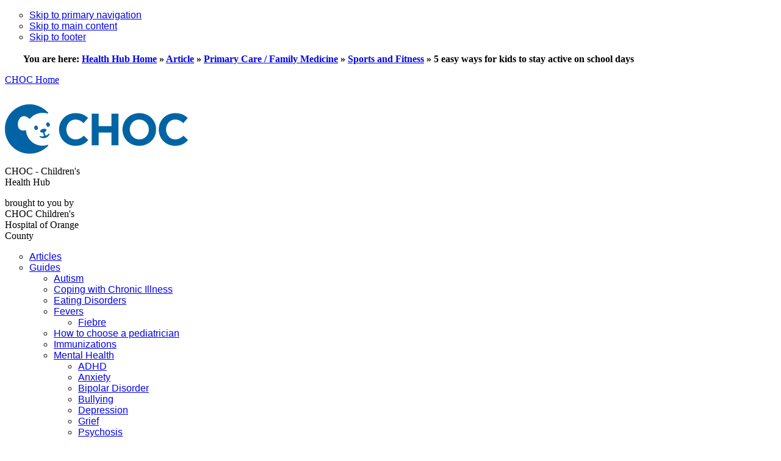

--- FILE ---
content_type: text/html; charset=UTF-8
request_url: https://health.choc.org/5-easy-ways-for-kids-to-stay-active-on-school-days/
body_size: 21048
content:
<!DOCTYPE html>
<html lang="en-US">
<head >
<meta charset="UTF-8" />
<meta name="viewport" content="width=device-width, initial-scale=1" />
<meta name='robots' content='index, follow, max-image-preview:large, max-snippet:-1, max-video-preview:-1' />

	<!-- This site is optimized with the Yoast SEO plugin v26.8 - https://yoast.com/product/yoast-seo-wordpress/ -->
	<title>5 easy ways for kids to stay active on school days - CHOC - Children&#039;s Health Hub</title>
	<meta name="description" content="A CHOC expert offers easy tips for families to help incorporate exercise and movement even on busy school days." />
	<link rel="canonical" href="https://health.choc.org/5-easy-ways-for-kids-to-stay-active-on-school-days/" />
	<meta property="og:locale" content="en_US" />
	<meta property="og:type" content="article" />
	<meta property="og:title" content="5 easy ways for kids to stay active on school days - CHOC - Children&#039;s Health Hub" />
	<meta property="og:description" content="A CHOC expert offers easy tips for families to help incorporate exercise and movement even on busy school days." />
	<meta property="og:url" content="https://health.choc.org/5-easy-ways-for-kids-to-stay-active-on-school-days/" />
	<meta property="og:site_name" content="CHOC - Children&#039;s Health Hub" />
	<meta property="article:publisher" content="https://www.facebook.com/CHOCChildrens/" />
	<meta property="article:published_time" content="2023-09-12T14:00:00+00:00" />
	<meta property="article:modified_time" content="2023-11-28T19:03:54+00:00" />
	<meta property="og:image" content="https://health.choc.org/wp-content/uploads/2023/09/family_exercising-1200x627.jpg" />
	<meta property="og:image:width" content="1200" />
	<meta property="og:image:height" content="627" />
	<meta property="og:image:type" content="image/jpeg" />
	<meta name="author" content="CHOC" />
	<meta name="twitter:card" content="summary_large_image" />
	<meta name="twitter:creator" content="@chocchildrens" />
	<meta name="twitter:site" content="@chocchildrens" />
	<meta name="twitter:label1" content="Written by" />
	<meta name="twitter:data1" content="CHOC" />
	<meta name="twitter:label2" content="Est. reading time" />
	<meta name="twitter:data2" content="2 minutes" />
	<script type="application/ld+json" class="yoast-schema-graph">{"@context":"https://schema.org","@graph":[{"@type":"Article","@id":"https://health.choc.org/5-easy-ways-for-kids-to-stay-active-on-school-days/#article","isPartOf":{"@id":"https://health.choc.org/5-easy-ways-for-kids-to-stay-active-on-school-days/"},"author":{"name":"CHOC","@id":"https://health.choc.org/#/schema/person/7f8e28c382595853984329de2f20d6b8"},"headline":"5 easy ways for kids to stay active on school days","datePublished":"2023-09-12T14:00:00+00:00","dateModified":"2023-11-28T19:03:54+00:00","mainEntityOfPage":{"@id":"https://health.choc.org/5-easy-ways-for-kids-to-stay-active-on-school-days/"},"wordCount":495,"publisher":{"@id":"https://health.choc.org/#organization"},"image":{"@id":"https://health.choc.org/5-easy-ways-for-kids-to-stay-active-on-school-days/#primaryimage"},"thumbnailUrl":"https://health.choc.org/wp-content/uploads/2023/09/family_exercising-scaled.jpg","keywords":["Dr. Chris Koutures"],"articleSection":["Parenting","Primary Care / Family Medicine","School","Sports and Fitness","Sports Medicine"],"inLanguage":"en-US"},{"@type":"WebPage","@id":"https://health.choc.org/5-easy-ways-for-kids-to-stay-active-on-school-days/","url":"https://health.choc.org/5-easy-ways-for-kids-to-stay-active-on-school-days/","name":"5 easy ways for kids to stay active on school days - CHOC - Children&#039;s Health Hub","isPartOf":{"@id":"https://health.choc.org/#website"},"primaryImageOfPage":{"@id":"https://health.choc.org/5-easy-ways-for-kids-to-stay-active-on-school-days/#primaryimage"},"image":{"@id":"https://health.choc.org/5-easy-ways-for-kids-to-stay-active-on-school-days/#primaryimage"},"thumbnailUrl":"https://health.choc.org/wp-content/uploads/2023/09/family_exercising-scaled.jpg","datePublished":"2023-09-12T14:00:00+00:00","dateModified":"2023-11-28T19:03:54+00:00","description":"A CHOC expert offers easy tips for families to help incorporate exercise and movement even on busy school days.","breadcrumb":{"@id":"https://health.choc.org/5-easy-ways-for-kids-to-stay-active-on-school-days/#breadcrumb"},"inLanguage":"en-US","potentialAction":[{"@type":"ReadAction","target":["https://health.choc.org/5-easy-ways-for-kids-to-stay-active-on-school-days/"]}]},{"@type":"ImageObject","inLanguage":"en-US","@id":"https://health.choc.org/5-easy-ways-for-kids-to-stay-active-on-school-days/#primaryimage","url":"https://health.choc.org/wp-content/uploads/2023/09/family_exercising-scaled.jpg","contentUrl":"https://health.choc.org/wp-content/uploads/2023/09/family_exercising-scaled.jpg","width":1920,"height":2560,"caption":"Family with dog walks down the street - two girls running in from of grandparents"},{"@type":"BreadcrumbList","@id":"https://health.choc.org/5-easy-ways-for-kids-to-stay-active-on-school-days/#breadcrumb","itemListElement":[{"@type":"ListItem","position":1,"name":"Health Hub Home","item":"https://health.choc.org/"},{"@type":"ListItem","position":2,"name":"Article","item":"https://health.choc.org/article/"},{"@type":"ListItem","position":3,"name":"Primary Care / Family Medicine","item":"https://health.choc.org/category/primary-care/"},{"@type":"ListItem","position":4,"name":"Sports and Fitness","item":"https://health.choc.org/category/primary-care/sports-fitness/"},{"@type":"ListItem","position":5,"name":"5 easy ways for kids to stay active on school days"}]},{"@type":"WebSite","@id":"https://health.choc.org/#website","url":"https://health.choc.org/","name":"CHOC - Children&#039;s Health Hub","description":"brought to you by CHOC Children&#039;s Hospital of Orange County","publisher":{"@id":"https://health.choc.org/#organization"},"potentialAction":[{"@type":"SearchAction","target":{"@type":"EntryPoint","urlTemplate":"https://health.choc.org/?s={search_term_string}"},"query-input":{"@type":"PropertyValueSpecification","valueRequired":true,"valueName":"search_term_string"}}],"inLanguage":"en-US"},{"@type":"Organization","@id":"https://health.choc.org/#organization","name":"CHOC","url":"https://health.choc.org/","logo":{"@type":"ImageObject","inLanguage":"en-US","@id":"https://health.choc.org/#/schema/logo/image/","url":"https://health.choc.org/wp-content/uploads/2021/04/choc-logo-horizontal-150w@2x.png","contentUrl":"https://health.choc.org/wp-content/uploads/2021/04/choc-logo-horizontal-150w@2x.png","width":300,"height":81,"caption":"CHOC"},"image":{"@id":"https://health.choc.org/#/schema/logo/image/"},"sameAs":["https://www.facebook.com/CHOCChildrens/","https://x.com/chocchildrens","https://www.instagram.com/chocchildrens","https://www.linkedin.com/company/choc-childrens","https://www.pinterest.com/chocchildrens/","https://www.youtube.com/user/chocchildrens","https://en.wikipedia.org/wiki/Children's_Hospital_of_Orange_County"]},{"@type":"Person","@id":"https://health.choc.org/#/schema/person/7f8e28c382595853984329de2f20d6b8","name":"CHOC","image":{"@type":"ImageObject","inLanguage":"en-US","@id":"https://health.choc.org/#/schema/person/image/","url":"https://secure.gravatar.com/avatar/54fa35c55d5c53ea030c9d0de8f77c5409571272bf93b4330ee988f57997082c?s=96&d=mm&r=g","contentUrl":"https://secure.gravatar.com/avatar/54fa35c55d5c53ea030c9d0de8f77c5409571272bf93b4330ee988f57997082c?s=96&d=mm&r=g","caption":"CHOC"}}]}</script>
	<!-- / Yoast SEO plugin. -->


<link rel="alternate" type="application/rss+xml" title="CHOC - Children&#039;s Health Hub &raquo; Feed" href="https://health.choc.org/feed/" />
<link rel="alternate" type="application/rss+xml" title="CHOC - Children&#039;s Health Hub &raquo; Comments Feed" href="https://health.choc.org/comments/feed/" />
<link rel="alternate" title="oEmbed (JSON)" type="application/json+oembed" href="https://health.choc.org/wp-json/oembed/1.0/embed?url=https%3A%2F%2Fhealth.choc.org%2F5-easy-ways-for-kids-to-stay-active-on-school-days%2F" />
<link rel="alternate" title="oEmbed (XML)" type="text/xml+oembed" href="https://health.choc.org/wp-json/oembed/1.0/embed?url=https%3A%2F%2Fhealth.choc.org%2F5-easy-ways-for-kids-to-stay-active-on-school-days%2F&#038;format=xml" />
<style id='wp-img-auto-sizes-contain-inline-css'>
img:is([sizes=auto i],[sizes^="auto," i]){contain-intrinsic-size:3000px 1500px}
/*# sourceURL=wp-img-auto-sizes-contain-inline-css */
</style>
<link rel='stylesheet' id='genesis-blocks-style-css-css' href='https://health.choc.org/wp-content/plugins/genesis-blocks/dist/style-blocks.build.css?ver=1764959070' media='all' />
<link rel='stylesheet' id='genesis-sample-css' href='https://health.choc.org/wp-content/themes/genesis-sample/style.css?ver=3.4.2.1' media='all' />
<style id='genesis-sample-inline-css'>

		.wp-custom-logo .site-container .custom-logo-link {
			aspect-ratio: 150/40.5;
		}
		
		.wp-custom-logo .site-container .title-area {
			max-width: 150px;
		}
		
		.wp-custom-logo .title-area {
			padding-top: 14.75px;
		}
		
/*# sourceURL=genesis-sample-inline-css */
</style>
<style id='wp-emoji-styles-inline-css'>

	img.wp-smiley, img.emoji {
		display: inline !important;
		border: none !important;
		box-shadow: none !important;
		height: 1em !important;
		width: 1em !important;
		margin: 0 0.07em !important;
		vertical-align: -0.1em !important;
		background: none !important;
		padding: 0 !important;
	}
/*# sourceURL=wp-emoji-styles-inline-css */
</style>
<style id='wp-block-library-inline-css'>
:root{--wp-block-synced-color:#7a00df;--wp-block-synced-color--rgb:122,0,223;--wp-bound-block-color:var(--wp-block-synced-color);--wp-editor-canvas-background:#ddd;--wp-admin-theme-color:#007cba;--wp-admin-theme-color--rgb:0,124,186;--wp-admin-theme-color-darker-10:#006ba1;--wp-admin-theme-color-darker-10--rgb:0,107,160.5;--wp-admin-theme-color-darker-20:#005a87;--wp-admin-theme-color-darker-20--rgb:0,90,135;--wp-admin-border-width-focus:2px}@media (min-resolution:192dpi){:root{--wp-admin-border-width-focus:1.5px}}.wp-element-button{cursor:pointer}:root .has-very-light-gray-background-color{background-color:#eee}:root .has-very-dark-gray-background-color{background-color:#313131}:root .has-very-light-gray-color{color:#eee}:root .has-very-dark-gray-color{color:#313131}:root .has-vivid-green-cyan-to-vivid-cyan-blue-gradient-background{background:linear-gradient(135deg,#00d084,#0693e3)}:root .has-purple-crush-gradient-background{background:linear-gradient(135deg,#34e2e4,#4721fb 50%,#ab1dfe)}:root .has-hazy-dawn-gradient-background{background:linear-gradient(135deg,#faaca8,#dad0ec)}:root .has-subdued-olive-gradient-background{background:linear-gradient(135deg,#fafae1,#67a671)}:root .has-atomic-cream-gradient-background{background:linear-gradient(135deg,#fdd79a,#004a59)}:root .has-nightshade-gradient-background{background:linear-gradient(135deg,#330968,#31cdcf)}:root .has-midnight-gradient-background{background:linear-gradient(135deg,#020381,#2874fc)}:root{--wp--preset--font-size--normal:16px;--wp--preset--font-size--huge:42px}.has-regular-font-size{font-size:1em}.has-larger-font-size{font-size:2.625em}.has-normal-font-size{font-size:var(--wp--preset--font-size--normal)}.has-huge-font-size{font-size:var(--wp--preset--font-size--huge)}.has-text-align-center{text-align:center}.has-text-align-left{text-align:left}.has-text-align-right{text-align:right}.has-fit-text{white-space:nowrap!important}#end-resizable-editor-section{display:none}.aligncenter{clear:both}.items-justified-left{justify-content:flex-start}.items-justified-center{justify-content:center}.items-justified-right{justify-content:flex-end}.items-justified-space-between{justify-content:space-between}.screen-reader-text{border:0;clip-path:inset(50%);height:1px;margin:-1px;overflow:hidden;padding:0;position:absolute;width:1px;word-wrap:normal!important}.screen-reader-text:focus{background-color:#ddd;clip-path:none;color:#444;display:block;font-size:1em;height:auto;left:5px;line-height:normal;padding:15px 23px 14px;text-decoration:none;top:5px;width:auto;z-index:100000}html :where(.has-border-color){border-style:solid}html :where([style*=border-top-color]){border-top-style:solid}html :where([style*=border-right-color]){border-right-style:solid}html :where([style*=border-bottom-color]){border-bottom-style:solid}html :where([style*=border-left-color]){border-left-style:solid}html :where([style*=border-width]){border-style:solid}html :where([style*=border-top-width]){border-top-style:solid}html :where([style*=border-right-width]){border-right-style:solid}html :where([style*=border-bottom-width]){border-bottom-style:solid}html :where([style*=border-left-width]){border-left-style:solid}html :where(img[class*=wp-image-]){height:auto;max-width:100%}:where(figure){margin:0 0 1em}html :where(.is-position-sticky){--wp-admin--admin-bar--position-offset:var(--wp-admin--admin-bar--height,0px)}@media screen and (max-width:600px){html :where(.is-position-sticky){--wp-admin--admin-bar--position-offset:0px}}

/*# sourceURL=wp-block-library-inline-css */
</style><style id='wp-block-button-inline-css'>
.wp-block-button__link{align-content:center;box-sizing:border-box;cursor:pointer;display:inline-block;height:100%;text-align:center;word-break:break-word}.wp-block-button__link.aligncenter{text-align:center}.wp-block-button__link.alignright{text-align:right}:where(.wp-block-button__link){border-radius:9999px;box-shadow:none;padding:calc(.667em + 2px) calc(1.333em + 2px);text-decoration:none}.wp-block-button[style*=text-decoration] .wp-block-button__link{text-decoration:inherit}.wp-block-buttons>.wp-block-button.has-custom-width{max-width:none}.wp-block-buttons>.wp-block-button.has-custom-width .wp-block-button__link{width:100%}.wp-block-buttons>.wp-block-button.has-custom-font-size .wp-block-button__link{font-size:inherit}.wp-block-buttons>.wp-block-button.wp-block-button__width-25{width:calc(25% - var(--wp--style--block-gap, .5em)*.75)}.wp-block-buttons>.wp-block-button.wp-block-button__width-50{width:calc(50% - var(--wp--style--block-gap, .5em)*.5)}.wp-block-buttons>.wp-block-button.wp-block-button__width-75{width:calc(75% - var(--wp--style--block-gap, .5em)*.25)}.wp-block-buttons>.wp-block-button.wp-block-button__width-100{flex-basis:100%;width:100%}.wp-block-buttons.is-vertical>.wp-block-button.wp-block-button__width-25{width:25%}.wp-block-buttons.is-vertical>.wp-block-button.wp-block-button__width-50{width:50%}.wp-block-buttons.is-vertical>.wp-block-button.wp-block-button__width-75{width:75%}.wp-block-button.is-style-squared,.wp-block-button__link.wp-block-button.is-style-squared{border-radius:0}.wp-block-button.no-border-radius,.wp-block-button__link.no-border-radius{border-radius:0!important}:root :where(.wp-block-button .wp-block-button__link.is-style-outline),:root :where(.wp-block-button.is-style-outline>.wp-block-button__link){border:2px solid;padding:.667em 1.333em}:root :where(.wp-block-button .wp-block-button__link.is-style-outline:not(.has-text-color)),:root :where(.wp-block-button.is-style-outline>.wp-block-button__link:not(.has-text-color)){color:currentColor}:root :where(.wp-block-button .wp-block-button__link.is-style-outline:not(.has-background)),:root :where(.wp-block-button.is-style-outline>.wp-block-button__link:not(.has-background)){background-color:initial;background-image:none}
/*# sourceURL=https://health.choc.org/wp-includes/blocks/button/style.min.css */
</style>
<style id='wp-block-heading-inline-css'>
h1:where(.wp-block-heading).has-background,h2:where(.wp-block-heading).has-background,h3:where(.wp-block-heading).has-background,h4:where(.wp-block-heading).has-background,h5:where(.wp-block-heading).has-background,h6:where(.wp-block-heading).has-background{padding:1.25em 2.375em}h1.has-text-align-left[style*=writing-mode]:where([style*=vertical-lr]),h1.has-text-align-right[style*=writing-mode]:where([style*=vertical-rl]),h2.has-text-align-left[style*=writing-mode]:where([style*=vertical-lr]),h2.has-text-align-right[style*=writing-mode]:where([style*=vertical-rl]),h3.has-text-align-left[style*=writing-mode]:where([style*=vertical-lr]),h3.has-text-align-right[style*=writing-mode]:where([style*=vertical-rl]),h4.has-text-align-left[style*=writing-mode]:where([style*=vertical-lr]),h4.has-text-align-right[style*=writing-mode]:where([style*=vertical-rl]),h5.has-text-align-left[style*=writing-mode]:where([style*=vertical-lr]),h5.has-text-align-right[style*=writing-mode]:where([style*=vertical-rl]),h6.has-text-align-left[style*=writing-mode]:where([style*=vertical-lr]),h6.has-text-align-right[style*=writing-mode]:where([style*=vertical-rl]){rotate:180deg}
/*# sourceURL=https://health.choc.org/wp-includes/blocks/heading/style.min.css */
</style>
<style id='wp-block-image-inline-css'>
.wp-block-image>a,.wp-block-image>figure>a{display:inline-block}.wp-block-image img{box-sizing:border-box;height:auto;max-width:100%;vertical-align:bottom}@media not (prefers-reduced-motion){.wp-block-image img.hide{visibility:hidden}.wp-block-image img.show{animation:show-content-image .4s}}.wp-block-image[style*=border-radius] img,.wp-block-image[style*=border-radius]>a{border-radius:inherit}.wp-block-image.has-custom-border img{box-sizing:border-box}.wp-block-image.aligncenter{text-align:center}.wp-block-image.alignfull>a,.wp-block-image.alignwide>a{width:100%}.wp-block-image.alignfull img,.wp-block-image.alignwide img{height:auto;width:100%}.wp-block-image .aligncenter,.wp-block-image .alignleft,.wp-block-image .alignright,.wp-block-image.aligncenter,.wp-block-image.alignleft,.wp-block-image.alignright{display:table}.wp-block-image .aligncenter>figcaption,.wp-block-image .alignleft>figcaption,.wp-block-image .alignright>figcaption,.wp-block-image.aligncenter>figcaption,.wp-block-image.alignleft>figcaption,.wp-block-image.alignright>figcaption{caption-side:bottom;display:table-caption}.wp-block-image .alignleft{float:left;margin:.5em 1em .5em 0}.wp-block-image .alignright{float:right;margin:.5em 0 .5em 1em}.wp-block-image .aligncenter{margin-left:auto;margin-right:auto}.wp-block-image :where(figcaption){margin-bottom:1em;margin-top:.5em}.wp-block-image.is-style-circle-mask img{border-radius:9999px}@supports ((-webkit-mask-image:none) or (mask-image:none)) or (-webkit-mask-image:none){.wp-block-image.is-style-circle-mask img{border-radius:0;-webkit-mask-image:url('data:image/svg+xml;utf8,<svg viewBox="0 0 100 100" xmlns="http://www.w3.org/2000/svg"><circle cx="50" cy="50" r="50"/></svg>');mask-image:url('data:image/svg+xml;utf8,<svg viewBox="0 0 100 100" xmlns="http://www.w3.org/2000/svg"><circle cx="50" cy="50" r="50"/></svg>');mask-mode:alpha;-webkit-mask-position:center;mask-position:center;-webkit-mask-repeat:no-repeat;mask-repeat:no-repeat;-webkit-mask-size:contain;mask-size:contain}}:root :where(.wp-block-image.is-style-rounded img,.wp-block-image .is-style-rounded img){border-radius:9999px}.wp-block-image figure{margin:0}.wp-lightbox-container{display:flex;flex-direction:column;position:relative}.wp-lightbox-container img{cursor:zoom-in}.wp-lightbox-container img:hover+button{opacity:1}.wp-lightbox-container button{align-items:center;backdrop-filter:blur(16px) saturate(180%);background-color:#5a5a5a40;border:none;border-radius:4px;cursor:zoom-in;display:flex;height:20px;justify-content:center;opacity:0;padding:0;position:absolute;right:16px;text-align:center;top:16px;width:20px;z-index:100}@media not (prefers-reduced-motion){.wp-lightbox-container button{transition:opacity .2s ease}}.wp-lightbox-container button:focus-visible{outline:3px auto #5a5a5a40;outline:3px auto -webkit-focus-ring-color;outline-offset:3px}.wp-lightbox-container button:hover{cursor:pointer;opacity:1}.wp-lightbox-container button:focus{opacity:1}.wp-lightbox-container button:focus,.wp-lightbox-container button:hover,.wp-lightbox-container button:not(:hover):not(:active):not(.has-background){background-color:#5a5a5a40;border:none}.wp-lightbox-overlay{box-sizing:border-box;cursor:zoom-out;height:100vh;left:0;overflow:hidden;position:fixed;top:0;visibility:hidden;width:100%;z-index:100000}.wp-lightbox-overlay .close-button{align-items:center;cursor:pointer;display:flex;justify-content:center;min-height:40px;min-width:40px;padding:0;position:absolute;right:calc(env(safe-area-inset-right) + 16px);top:calc(env(safe-area-inset-top) + 16px);z-index:5000000}.wp-lightbox-overlay .close-button:focus,.wp-lightbox-overlay .close-button:hover,.wp-lightbox-overlay .close-button:not(:hover):not(:active):not(.has-background){background:none;border:none}.wp-lightbox-overlay .lightbox-image-container{height:var(--wp--lightbox-container-height);left:50%;overflow:hidden;position:absolute;top:50%;transform:translate(-50%,-50%);transform-origin:top left;width:var(--wp--lightbox-container-width);z-index:9999999999}.wp-lightbox-overlay .wp-block-image{align-items:center;box-sizing:border-box;display:flex;height:100%;justify-content:center;margin:0;position:relative;transform-origin:0 0;width:100%;z-index:3000000}.wp-lightbox-overlay .wp-block-image img{height:var(--wp--lightbox-image-height);min-height:var(--wp--lightbox-image-height);min-width:var(--wp--lightbox-image-width);width:var(--wp--lightbox-image-width)}.wp-lightbox-overlay .wp-block-image figcaption{display:none}.wp-lightbox-overlay button{background:none;border:none}.wp-lightbox-overlay .scrim{background-color:#fff;height:100%;opacity:.9;position:absolute;width:100%;z-index:2000000}.wp-lightbox-overlay.active{visibility:visible}@media not (prefers-reduced-motion){.wp-lightbox-overlay.active{animation:turn-on-visibility .25s both}.wp-lightbox-overlay.active img{animation:turn-on-visibility .35s both}.wp-lightbox-overlay.show-closing-animation:not(.active){animation:turn-off-visibility .35s both}.wp-lightbox-overlay.show-closing-animation:not(.active) img{animation:turn-off-visibility .25s both}.wp-lightbox-overlay.zoom.active{animation:none;opacity:1;visibility:visible}.wp-lightbox-overlay.zoom.active .lightbox-image-container{animation:lightbox-zoom-in .4s}.wp-lightbox-overlay.zoom.active .lightbox-image-container img{animation:none}.wp-lightbox-overlay.zoom.active .scrim{animation:turn-on-visibility .4s forwards}.wp-lightbox-overlay.zoom.show-closing-animation:not(.active){animation:none}.wp-lightbox-overlay.zoom.show-closing-animation:not(.active) .lightbox-image-container{animation:lightbox-zoom-out .4s}.wp-lightbox-overlay.zoom.show-closing-animation:not(.active) .lightbox-image-container img{animation:none}.wp-lightbox-overlay.zoom.show-closing-animation:not(.active) .scrim{animation:turn-off-visibility .4s forwards}}@keyframes show-content-image{0%{visibility:hidden}99%{visibility:hidden}to{visibility:visible}}@keyframes turn-on-visibility{0%{opacity:0}to{opacity:1}}@keyframes turn-off-visibility{0%{opacity:1;visibility:visible}99%{opacity:0;visibility:visible}to{opacity:0;visibility:hidden}}@keyframes lightbox-zoom-in{0%{transform:translate(calc((-100vw + var(--wp--lightbox-scrollbar-width))/2 + var(--wp--lightbox-initial-left-position)),calc(-50vh + var(--wp--lightbox-initial-top-position))) scale(var(--wp--lightbox-scale))}to{transform:translate(-50%,-50%) scale(1)}}@keyframes lightbox-zoom-out{0%{transform:translate(-50%,-50%) scale(1);visibility:visible}99%{visibility:visible}to{transform:translate(calc((-100vw + var(--wp--lightbox-scrollbar-width))/2 + var(--wp--lightbox-initial-left-position)),calc(-50vh + var(--wp--lightbox-initial-top-position))) scale(var(--wp--lightbox-scale));visibility:hidden}}
/*# sourceURL=https://health.choc.org/wp-includes/blocks/image/style.min.css */
</style>
<style id='wp-block-buttons-inline-css'>
.wp-block-buttons{box-sizing:border-box}.wp-block-buttons.is-vertical{flex-direction:column}.wp-block-buttons.is-vertical>.wp-block-button:last-child{margin-bottom:0}.wp-block-buttons>.wp-block-button{display:inline-block;margin:0}.wp-block-buttons.is-content-justification-left{justify-content:flex-start}.wp-block-buttons.is-content-justification-left.is-vertical{align-items:flex-start}.wp-block-buttons.is-content-justification-center{justify-content:center}.wp-block-buttons.is-content-justification-center.is-vertical{align-items:center}.wp-block-buttons.is-content-justification-right{justify-content:flex-end}.wp-block-buttons.is-content-justification-right.is-vertical{align-items:flex-end}.wp-block-buttons.is-content-justification-space-between{justify-content:space-between}.wp-block-buttons.aligncenter{text-align:center}.wp-block-buttons:not(.is-content-justification-space-between,.is-content-justification-right,.is-content-justification-left,.is-content-justification-center) .wp-block-button.aligncenter{margin-left:auto;margin-right:auto;width:100%}.wp-block-buttons[style*=text-decoration] .wp-block-button,.wp-block-buttons[style*=text-decoration] .wp-block-button__link{text-decoration:inherit}.wp-block-buttons.has-custom-font-size .wp-block-button__link{font-size:inherit}.wp-block-buttons .wp-block-button__link{width:100%}.wp-block-button.aligncenter{text-align:center}
/*# sourceURL=https://health.choc.org/wp-includes/blocks/buttons/style.min.css */
</style>
<style id='wp-block-paragraph-inline-css'>
.is-small-text{font-size:.875em}.is-regular-text{font-size:1em}.is-large-text{font-size:2.25em}.is-larger-text{font-size:3em}.has-drop-cap:not(:focus):first-letter{float:left;font-size:8.4em;font-style:normal;font-weight:100;line-height:.68;margin:.05em .1em 0 0;text-transform:uppercase}body.rtl .has-drop-cap:not(:focus):first-letter{float:none;margin-left:.1em}p.has-drop-cap.has-background{overflow:hidden}:root :where(p.has-background){padding:1.25em 2.375em}:where(p.has-text-color:not(.has-link-color)) a{color:inherit}p.has-text-align-left[style*="writing-mode:vertical-lr"],p.has-text-align-right[style*="writing-mode:vertical-rl"]{rotate:180deg}
/*# sourceURL=https://health.choc.org/wp-includes/blocks/paragraph/style.min.css */
</style>
<style id='wp-block-spacer-inline-css'>
.wp-block-spacer{clear:both}
/*# sourceURL=https://health.choc.org/wp-includes/blocks/spacer/style.min.css */
</style>
<style id='global-styles-inline-css'>
:root{--wp--preset--aspect-ratio--square: 1;--wp--preset--aspect-ratio--4-3: 4/3;--wp--preset--aspect-ratio--3-4: 3/4;--wp--preset--aspect-ratio--3-2: 3/2;--wp--preset--aspect-ratio--2-3: 2/3;--wp--preset--aspect-ratio--16-9: 16/9;--wp--preset--aspect-ratio--9-16: 9/16;--wp--preset--color--black: #000000;--wp--preset--color--cyan-bluish-gray: #abb8c3;--wp--preset--color--white: #ffffff;--wp--preset--color--pale-pink: #f78da7;--wp--preset--color--vivid-red: #cf2e2e;--wp--preset--color--luminous-vivid-orange: #ff6900;--wp--preset--color--luminous-vivid-amber: #fcb900;--wp--preset--color--light-green-cyan: #7bdcb5;--wp--preset--color--vivid-green-cyan: #00d084;--wp--preset--color--pale-cyan-blue: #8ed1fc;--wp--preset--color--vivid-cyan-blue: #0693e3;--wp--preset--color--vivid-purple: #9b51e0;--wp--preset--color--theme-primary: #0064a4;--wp--preset--color--theme-secondary: #cf4a03;--wp--preset--color--theme-grey: #f2f2f2;--wp--preset--color--theme-lightblue: #e5eff5;--wp--preset--color--theme-darkblue: #1c3f6d;--wp--preset--color--theme-green: #88c65b;--wp--preset--color--theme-purple: #b981b9;--wp--preset--color--theme-yellow: #ffcf31;--wp--preset--color--theme-white: #ffffff;--wp--preset--gradient--vivid-cyan-blue-to-vivid-purple: linear-gradient(135deg,rgb(6,147,227) 0%,rgb(155,81,224) 100%);--wp--preset--gradient--light-green-cyan-to-vivid-green-cyan: linear-gradient(135deg,rgb(122,220,180) 0%,rgb(0,208,130) 100%);--wp--preset--gradient--luminous-vivid-amber-to-luminous-vivid-orange: linear-gradient(135deg,rgb(252,185,0) 0%,rgb(255,105,0) 100%);--wp--preset--gradient--luminous-vivid-orange-to-vivid-red: linear-gradient(135deg,rgb(255,105,0) 0%,rgb(207,46,46) 100%);--wp--preset--gradient--very-light-gray-to-cyan-bluish-gray: linear-gradient(135deg,rgb(238,238,238) 0%,rgb(169,184,195) 100%);--wp--preset--gradient--cool-to-warm-spectrum: linear-gradient(135deg,rgb(74,234,220) 0%,rgb(151,120,209) 20%,rgb(207,42,186) 40%,rgb(238,44,130) 60%,rgb(251,105,98) 80%,rgb(254,248,76) 100%);--wp--preset--gradient--blush-light-purple: linear-gradient(135deg,rgb(255,206,236) 0%,rgb(152,150,240) 100%);--wp--preset--gradient--blush-bordeaux: linear-gradient(135deg,rgb(254,205,165) 0%,rgb(254,45,45) 50%,rgb(107,0,62) 100%);--wp--preset--gradient--luminous-dusk: linear-gradient(135deg,rgb(255,203,112) 0%,rgb(199,81,192) 50%,rgb(65,88,208) 100%);--wp--preset--gradient--pale-ocean: linear-gradient(135deg,rgb(255,245,203) 0%,rgb(182,227,212) 50%,rgb(51,167,181) 100%);--wp--preset--gradient--electric-grass: linear-gradient(135deg,rgb(202,248,128) 0%,rgb(113,206,126) 100%);--wp--preset--gradient--midnight: linear-gradient(135deg,rgb(2,3,129) 0%,rgb(40,116,252) 100%);--wp--preset--font-size--small: 12px;--wp--preset--font-size--medium: 20px;--wp--preset--font-size--large: 20px;--wp--preset--font-size--x-large: 42px;--wp--preset--font-size--normal: 20px;--wp--preset--font-size--larger: 24px;--wp--preset--spacing--20: 0.44rem;--wp--preset--spacing--30: 0.67rem;--wp--preset--spacing--40: 1rem;--wp--preset--spacing--50: 1.5rem;--wp--preset--spacing--60: 2.25rem;--wp--preset--spacing--70: 3.38rem;--wp--preset--spacing--80: 5.06rem;--wp--preset--shadow--natural: 6px 6px 9px rgba(0, 0, 0, 0.2);--wp--preset--shadow--deep: 12px 12px 50px rgba(0, 0, 0, 0.4);--wp--preset--shadow--sharp: 6px 6px 0px rgba(0, 0, 0, 0.2);--wp--preset--shadow--outlined: 6px 6px 0px -3px rgb(255, 255, 255), 6px 6px rgb(0, 0, 0);--wp--preset--shadow--crisp: 6px 6px 0px rgb(0, 0, 0);}:where(.is-layout-flex){gap: 0.5em;}:where(.is-layout-grid){gap: 0.5em;}body .is-layout-flex{display: flex;}.is-layout-flex{flex-wrap: wrap;align-items: center;}.is-layout-flex > :is(*, div){margin: 0;}body .is-layout-grid{display: grid;}.is-layout-grid > :is(*, div){margin: 0;}:where(.wp-block-columns.is-layout-flex){gap: 2em;}:where(.wp-block-columns.is-layout-grid){gap: 2em;}:where(.wp-block-post-template.is-layout-flex){gap: 1.25em;}:where(.wp-block-post-template.is-layout-grid){gap: 1.25em;}.has-black-color{color: var(--wp--preset--color--black) !important;}.has-cyan-bluish-gray-color{color: var(--wp--preset--color--cyan-bluish-gray) !important;}.has-white-color{color: var(--wp--preset--color--white) !important;}.has-pale-pink-color{color: var(--wp--preset--color--pale-pink) !important;}.has-vivid-red-color{color: var(--wp--preset--color--vivid-red) !important;}.has-luminous-vivid-orange-color{color: var(--wp--preset--color--luminous-vivid-orange) !important;}.has-luminous-vivid-amber-color{color: var(--wp--preset--color--luminous-vivid-amber) !important;}.has-light-green-cyan-color{color: var(--wp--preset--color--light-green-cyan) !important;}.has-vivid-green-cyan-color{color: var(--wp--preset--color--vivid-green-cyan) !important;}.has-pale-cyan-blue-color{color: var(--wp--preset--color--pale-cyan-blue) !important;}.has-vivid-cyan-blue-color{color: var(--wp--preset--color--vivid-cyan-blue) !important;}.has-vivid-purple-color{color: var(--wp--preset--color--vivid-purple) !important;}.has-black-background-color{background-color: var(--wp--preset--color--black) !important;}.has-cyan-bluish-gray-background-color{background-color: var(--wp--preset--color--cyan-bluish-gray) !important;}.has-white-background-color{background-color: var(--wp--preset--color--white) !important;}.has-pale-pink-background-color{background-color: var(--wp--preset--color--pale-pink) !important;}.has-vivid-red-background-color{background-color: var(--wp--preset--color--vivid-red) !important;}.has-luminous-vivid-orange-background-color{background-color: var(--wp--preset--color--luminous-vivid-orange) !important;}.has-luminous-vivid-amber-background-color{background-color: var(--wp--preset--color--luminous-vivid-amber) !important;}.has-light-green-cyan-background-color{background-color: var(--wp--preset--color--light-green-cyan) !important;}.has-vivid-green-cyan-background-color{background-color: var(--wp--preset--color--vivid-green-cyan) !important;}.has-pale-cyan-blue-background-color{background-color: var(--wp--preset--color--pale-cyan-blue) !important;}.has-vivid-cyan-blue-background-color{background-color: var(--wp--preset--color--vivid-cyan-blue) !important;}.has-vivid-purple-background-color{background-color: var(--wp--preset--color--vivid-purple) !important;}.has-black-border-color{border-color: var(--wp--preset--color--black) !important;}.has-cyan-bluish-gray-border-color{border-color: var(--wp--preset--color--cyan-bluish-gray) !important;}.has-white-border-color{border-color: var(--wp--preset--color--white) !important;}.has-pale-pink-border-color{border-color: var(--wp--preset--color--pale-pink) !important;}.has-vivid-red-border-color{border-color: var(--wp--preset--color--vivid-red) !important;}.has-luminous-vivid-orange-border-color{border-color: var(--wp--preset--color--luminous-vivid-orange) !important;}.has-luminous-vivid-amber-border-color{border-color: var(--wp--preset--color--luminous-vivid-amber) !important;}.has-light-green-cyan-border-color{border-color: var(--wp--preset--color--light-green-cyan) !important;}.has-vivid-green-cyan-border-color{border-color: var(--wp--preset--color--vivid-green-cyan) !important;}.has-pale-cyan-blue-border-color{border-color: var(--wp--preset--color--pale-cyan-blue) !important;}.has-vivid-cyan-blue-border-color{border-color: var(--wp--preset--color--vivid-cyan-blue) !important;}.has-vivid-purple-border-color{border-color: var(--wp--preset--color--vivid-purple) !important;}.has-vivid-cyan-blue-to-vivid-purple-gradient-background{background: var(--wp--preset--gradient--vivid-cyan-blue-to-vivid-purple) !important;}.has-light-green-cyan-to-vivid-green-cyan-gradient-background{background: var(--wp--preset--gradient--light-green-cyan-to-vivid-green-cyan) !important;}.has-luminous-vivid-amber-to-luminous-vivid-orange-gradient-background{background: var(--wp--preset--gradient--luminous-vivid-amber-to-luminous-vivid-orange) !important;}.has-luminous-vivid-orange-to-vivid-red-gradient-background{background: var(--wp--preset--gradient--luminous-vivid-orange-to-vivid-red) !important;}.has-very-light-gray-to-cyan-bluish-gray-gradient-background{background: var(--wp--preset--gradient--very-light-gray-to-cyan-bluish-gray) !important;}.has-cool-to-warm-spectrum-gradient-background{background: var(--wp--preset--gradient--cool-to-warm-spectrum) !important;}.has-blush-light-purple-gradient-background{background: var(--wp--preset--gradient--blush-light-purple) !important;}.has-blush-bordeaux-gradient-background{background: var(--wp--preset--gradient--blush-bordeaux) !important;}.has-luminous-dusk-gradient-background{background: var(--wp--preset--gradient--luminous-dusk) !important;}.has-pale-ocean-gradient-background{background: var(--wp--preset--gradient--pale-ocean) !important;}.has-electric-grass-gradient-background{background: var(--wp--preset--gradient--electric-grass) !important;}.has-midnight-gradient-background{background: var(--wp--preset--gradient--midnight) !important;}.has-small-font-size{font-size: var(--wp--preset--font-size--small) !important;}.has-medium-font-size{font-size: var(--wp--preset--font-size--medium) !important;}.has-large-font-size{font-size: var(--wp--preset--font-size--large) !important;}.has-x-large-font-size{font-size: var(--wp--preset--font-size--x-large) !important;}
/*# sourceURL=global-styles-inline-css */
</style>

<style id='classic-theme-styles-inline-css'>
/*! This file is auto-generated */
.wp-block-button__link{color:#fff;background-color:#32373c;border-radius:9999px;box-shadow:none;text-decoration:none;padding:calc(.667em + 2px) calc(1.333em + 2px);font-size:1.125em}.wp-block-file__button{background:#32373c;color:#fff;text-decoration:none}
/*# sourceURL=/wp-includes/css/classic-themes.min.css */
</style>
<link rel='stylesheet' id='choc-blog-css' href='https://health.choc.org/wp-content/plugins/CHOC%20blog//css/style.css?ver=6.9' media='all' />
<link rel='stylesheet' id='choc-krames-content-css' href='https://health.choc.org/wp-content/plugins/CHOC%20display%20Krames%20content//css/style.css?ver=6.9' media='all' />
<link rel='stylesheet' id='choc-handouts-css' href='https://health.choc.org/wp-content/plugins/CHOC%20handouts//css/style.css?ver=6.9' media='all' />
<link rel='stylesheet' id='choc-podcasts-css' href='https://health.choc.org/wp-content/plugins/CHOC%20podcasts//css/style.css?ver=6.9' media='all' />
<link rel='stylesheet' id='choc-css' href='https://health.choc.org/wp-content/plugins/CHOC//css/style.css?ver=6.9' media='all' />
<link rel='stylesheet' id='printing-css' href='https://health.choc.org/wp-content/plugins/CHOC//css/print.css?ver=6.9' media='all' />
<link rel='stylesheet' id='wphf-style-css' href='https://health.choc.org/wp-content/plugins/wp-hooks-finder/assets/css/style.css?ver=6.9' media='all' />
<link rel='stylesheet' id='dashicons-css' href='https://health.choc.org/wp-includes/css/dashicons.min.css?ver=6.9' media='all' />
<link rel='stylesheet' id='genesis-sample-gutenberg-css' href='https://health.choc.org/wp-content/themes/genesis-sample/lib/gutenberg/front-end.css?ver=3.4.2.1' media='all' />
<style id='genesis-sample-gutenberg-inline-css'>
.gb-block-post-grid .gb-post-grid-items h2 a:hover {
	color: #0064a4;
}

.site-container .wp-block-button .wp-block-button__link {
	background-color: #0064a4;
}

.wp-block-button .wp-block-button__link:not(.has-background),
.wp-block-button .wp-block-button__link:not(.has-background):focus,
.wp-block-button .wp-block-button__link:not(.has-background):hover {
	color: #ffffff;
}

.site-container .wp-block-button.is-style-outline .wp-block-button__link {
	color: #0064a4;
}

.site-container .wp-block-button.is-style-outline .wp-block-button__link:focus,
.site-container .wp-block-button.is-style-outline .wp-block-button__link:hover {
	color: #2387c7;
}		.site-container .has-small-font-size {
			font-size: 12px;
		}		.site-container .has-normal-font-size {
			font-size: 20px;
		}		.site-container .has-large-font-size {
			font-size: 20px;
		}		.site-container .has-larger-font-size {
			font-size: 24px;
		}		.site-container .has-theme-primary-color,
		.site-container .wp-block-button .wp-block-button__link.has-theme-primary-color,
		.site-container .wp-block-button.is-style-outline .wp-block-button__link.has-theme-primary-color {
			color: #0064a4;
		}

		.site-container .has-theme-primary-background-color,
		.site-container .wp-block-button .wp-block-button__link.has-theme-primary-background-color,
		.site-container .wp-block-pullquote.is-style-solid-color.has-theme-primary-background-color {
			background-color: #0064a4;
		}		.site-container .has-theme-secondary-color,
		.site-container .wp-block-button .wp-block-button__link.has-theme-secondary-color,
		.site-container .wp-block-button.is-style-outline .wp-block-button__link.has-theme-secondary-color {
			color: #cf4a03;
		}

		.site-container .has-theme-secondary-background-color,
		.site-container .wp-block-button .wp-block-button__link.has-theme-secondary-background-color,
		.site-container .wp-block-pullquote.is-style-solid-color.has-theme-secondary-background-color {
			background-color: #cf4a03;
		}		.site-container .has-theme-grey-color,
		.site-container .wp-block-button .wp-block-button__link.has-theme-grey-color,
		.site-container .wp-block-button.is-style-outline .wp-block-button__link.has-theme-grey-color {
			color: #f2f2f2;
		}

		.site-container .has-theme-grey-background-color,
		.site-container .wp-block-button .wp-block-button__link.has-theme-grey-background-color,
		.site-container .wp-block-pullquote.is-style-solid-color.has-theme-grey-background-color {
			background-color: #f2f2f2;
		}		.site-container .has-theme-lightblue-color,
		.site-container .wp-block-button .wp-block-button__link.has-theme-lightblue-color,
		.site-container .wp-block-button.is-style-outline .wp-block-button__link.has-theme-lightblue-color {
			color: #e5eff5;
		}

		.site-container .has-theme-lightblue-background-color,
		.site-container .wp-block-button .wp-block-button__link.has-theme-lightblue-background-color,
		.site-container .wp-block-pullquote.is-style-solid-color.has-theme-lightblue-background-color {
			background-color: #e5eff5;
		}		.site-container .has-theme-darkblue-color,
		.site-container .wp-block-button .wp-block-button__link.has-theme-darkblue-color,
		.site-container .wp-block-button.is-style-outline .wp-block-button__link.has-theme-darkblue-color {
			color: #1c3f6d;
		}

		.site-container .has-theme-darkblue-background-color,
		.site-container .wp-block-button .wp-block-button__link.has-theme-darkblue-background-color,
		.site-container .wp-block-pullquote.is-style-solid-color.has-theme-darkblue-background-color {
			background-color: #1c3f6d;
		}		.site-container .has-theme-green-color,
		.site-container .wp-block-button .wp-block-button__link.has-theme-green-color,
		.site-container .wp-block-button.is-style-outline .wp-block-button__link.has-theme-green-color {
			color: #88c65b;
		}

		.site-container .has-theme-green-background-color,
		.site-container .wp-block-button .wp-block-button__link.has-theme-green-background-color,
		.site-container .wp-block-pullquote.is-style-solid-color.has-theme-green-background-color {
			background-color: #88c65b;
		}		.site-container .has-theme-purple-color,
		.site-container .wp-block-button .wp-block-button__link.has-theme-purple-color,
		.site-container .wp-block-button.is-style-outline .wp-block-button__link.has-theme-purple-color {
			color: #b981b9;
		}

		.site-container .has-theme-purple-background-color,
		.site-container .wp-block-button .wp-block-button__link.has-theme-purple-background-color,
		.site-container .wp-block-pullquote.is-style-solid-color.has-theme-purple-background-color {
			background-color: #b981b9;
		}		.site-container .has-theme-yellow-color,
		.site-container .wp-block-button .wp-block-button__link.has-theme-yellow-color,
		.site-container .wp-block-button.is-style-outline .wp-block-button__link.has-theme-yellow-color {
			color: #ffcf31;
		}

		.site-container .has-theme-yellow-background-color,
		.site-container .wp-block-button .wp-block-button__link.has-theme-yellow-background-color,
		.site-container .wp-block-pullquote.is-style-solid-color.has-theme-yellow-background-color {
			background-color: #ffcf31;
		}		.site-container .has-theme-white-color,
		.site-container .wp-block-button .wp-block-button__link.has-theme-white-color,
		.site-container .wp-block-button.is-style-outline .wp-block-button__link.has-theme-white-color {
			color: #ffffff;
		}

		.site-container .has-theme-white-background-color,
		.site-container .wp-block-button .wp-block-button__link.has-theme-white-background-color,
		.site-container .wp-block-pullquote.is-style-solid-color.has-theme-white-background-color {
			background-color: #ffffff;
		}
/*# sourceURL=genesis-sample-gutenberg-inline-css */
</style>
<script src="https://health.choc.org/wp-includes/js/jquery/jquery.min.js?ver=3.7.1" id="jquery-core-js"></script>
<script src="https://health.choc.org/wp-includes/js/jquery/jquery-migrate.min.js?ver=3.4.1" id="jquery-migrate-js"></script>
<link rel="https://api.w.org/" href="https://health.choc.org/wp-json/" /><link rel="alternate" title="JSON" type="application/json" href="https://health.choc.org/wp-json/wp/v2/posts/28974" /><link rel="EditURI" type="application/rsd+xml" title="RSD" href="https://health.choc.org/xmlrpc.php?rsd" />
<link rel='shortlink' href='https://health.choc.org/?p=28974' />
<!-- Google Tag Manager -->
<script>(function(w,d,s,l,i){w[l]=w[l]||[];w[l].push({'gtm.start':
new Date().getTime(),event:'gtm.js'});var f=d.getElementsByTagName(s)[0],
j=d.createElement(s),dl=l!='dataLayer'?'&l='+l:'';j.async=true;j.src=
'https://sgtm.choc.org/gtm.js?id='+i+dl;f.parentNode.insertBefore(j,f);
})(window,document,'script','dataLayer','GTM-KXPFN8');</script>
<!-- End Google Tag Manager -->

<link rel="preload" href="https://health.choc.org/wp-content/uploads/2022/09/handout-banner.png" as="image" />

<link rel="preload" href="https://health.choc.org/wp-content/uploads/2022/08/long-live-childhood-black-200w.png" as="image" />

<amp-analytics type="googleanalytics" config="https://sgtm.choc.org/ga4.json" data-credentials="include">
<script type="application/json">
{
    "vars": {
                "GA4_MEASUREMENT_ID": "G-CBSN596TJ1",
                "GA4_ENDPOINT_HOSTNAME": "sgtm.choc.org",
                "DEFAULT_PAGEVIEW_ENABLED": true,    
                "GOOGLE_CONSENT_ENABLED": false,
                "WEBVITALS_TRACKING": false,
                "PERFORMANCE_TIMING_TRACKING": false,
                "SEND_DOUBLECLICK_BEACON": false
    }
}
</script>
</amp-analytics><link rel="icon" href="https://health.choc.org/wp-content/uploads/2025/05/cropped-choco-favicon-32x32.png" sizes="32x32" />
<link rel="icon" href="https://health.choc.org/wp-content/uploads/2025/05/cropped-choco-favicon-192x192.png" sizes="192x192" />
<link rel="apple-touch-icon" href="https://health.choc.org/wp-content/uploads/2025/05/cropped-choco-favicon-180x180.png" />
<meta name="msapplication-TileImage" content="https://health.choc.org/wp-content/uploads/2025/05/cropped-choco-favicon-270x270.png" />
		<style id="wp-custom-css">
			.elementor-widget-container ul {
    list-style: disc;
}
ul {
  list-style-type: circle !important;
}

button.wp-block-search__button {
	border: 1px solid #fff;
}

select#wp-block-categories-1.postform {
	padding: 13px;
	margin-top: 5x;
	border-radius: 5px;
}

input#wp-block-search__input-3.wp-block-search__input {
	border-radius: 5px;
}

.newsletter-box {
	border:  20px solid #ffcf31;
	padding: 40px 0 40px 40px;
	border-radius: 10px;
	box-shadow: 5px 5px 10px #e0e0e0;
}

.archive-description a {
	border: none;
	color: #fff;
	background: #cf4a03;
}

.archive h2 {
	font-size: 38px;
	margin: 60px 25px 0;
	border-top: 2px solid #efefef;
	padding-top: 40px;
}
.archive-description {
	width: 100%;
}
.archive article amp-img {
	border-bottom: none !important;
}

.archive h3 {
 padding: 0 15px;
	font-weight: 700;
}

.archive a {
	text-decoration: none;
}

.archive article {
	margin-bottom: 25px;
}

article.guide {
	background: #e5eff5;
}

.content-type-guide {
	background: #0064a4;
	color: #fff;
}

.content-type {
	background: #e5eff5;
}


.content-type-guide,
.content-type {
	font-weight: bold;
	padding: 5px 15px !important;
	margin-bottom: 10px !important;
}
	

.search article {
border: 1px solid #dcdcdc;
border-radius: 5px; 
padding: 30px;
margin-bottom: 50px; 
box-shadow: 3px 3px 10px #dcdcdc;
}

.search h2.entry-title {
	font-size: 35px;
	color: #0064a4;
	margin-bottom: 12px;
}

.cta {
	background: url(https://health.choc.org/wp-content/uploads/2023/03/choco-doctor-shadow-150h.png)  99% bottom no-repeat #0064A4;
}

.page-child.parent-pageid-17961 h4 {
	font-size: 19px;
	color: #0064a4;
}

ul.checklist li {
	list-style: square url("https://health.choc.org/wp-content/uploads/2023/03/checklist-2.png");
}

.handouts .gb-block-container.cta .gb-container-inside {
	max-width: 700px;
}

.gb-block-container.alignfull .gb-container-inside, .gb-block-container.alignfull .gb-container-inside .post-introduction {
	max-width: 1140px;
}

.postid-27230 .gb-block-container.cta .gb-container-inside {
	margin-top: 0 !important;
}


.krames-accordion summary.gb-accordion-title {
	background: #e5eff5;
	color: #0064a4;
	border: none;
}

.krames-accordion summary.gb-accordion-title:hover {
	background: #b2d0e3;

}

.krames-accordion h1 {
	font-size: 40px;
	text-align: left;
}

.krames-accordion h2 {
	font-size: 28px;
	font-weight: 600;
	color: #0064a4;
}

.krames-accordion li p {
	margin: 0;
	padding: 0;
}


@media print {
		.print-columns .gb-layout-column-wrap {
display: grid;
			margin: 0;
			padding: 0;
			width: 100%;
	}
	
	em {
		font-weight: 600;
	}
	
	p.print-large-title {
		font-size: 50px !important;
		font-weight: 600;
		color: #0064a4 !important;
	}
	
	.content-box {
		padding: 1cm;
	}
	
	.testimonial {
		padding: 0.5cm !important;
	}
	
	.wp-block-cover img {
		display:none;
		background: #0064a4 !important;
}
	
		.wp-block-cover {
		min-height: 1cm !important;
}
	
	.print-4-columns,
	.gb-layout-columns-4 {
	columns: 100px 4;
	column-rule: 1px solid #dedede;
	column-gap: 1cm;
	}
	
	.print-3-columns, 
	.gb-layout-columns-3 {
	columns: 150px 3;
	column-rule: 1px solid #dedede;
	column-gap: 1cm;
	}
	
		.print-2-columns {
	columns: 250px 2;
	column-rule: 1px solid #dedede;
	column-gap: 1cm;
	}
	
	h3.wp-block-post-title {
		font-size: 12pt;
		font-weight: 700;
	}
	
	.wp-block-post-template.is-flex-container.is-flex-container.columns-3>li {
width: 31%;
	}
	
	.gb-block-layout-column {
		     page-break-inside: avoid;
	}
	

}

.home figure.wp-block-image.aligncenter.size-full img {
	background-color: rgba(255,255,255,0);
}


.entry-content ul >li.wp-block-rss__item {
	padding: 8px 0;
}

.utility-bar-left {
	font-size: 16px;
	font-weight: 700;
	padding-left: 30px;
	padding-top: 2px;
}

.utility-bar-right {
text-transform: none;
}


.blog div.content-sidebar-wrap {
	padding-top: 50px;
}


	.single-post .entry-content table ul > li,
	.single-post .entry-content table ol > li,
	.single-post .entry-content table p {
		color:#005083;
		font-size: 16px;
		line-height:1.3;
		padding: 0;
	}

	.single-post .entry-content table td
{
		line-height:1.3;
	}

	.single-post .entry-content table p {
		margin: 0;
	}

	.single-post .entry-content table ul > li,
	.single-post .entry-content table ol > li {
		margin: 0 0 0 18px;
	}

.entry-content ol,
.entry-content ol > li {
	padding: 0;
}

figure.wp-block-gallery {
	margin: 20px 0;
}


body.single-handouts {
	background: #e5eff5;
}

body.single-handouts .site-inner {
	background: #fff;
	padding-bottom: 120px;
	box-shadow: 15px 15px 25px #cce0ec;
	border-radius: 5px;
}

body.single-handouts button {
	border-top-left-radius: 0;
	border-top-right-radius: 0;
}



div.category-grid-image {
margin-top: -5px;
}



ul.wp-block-post-template li {
	list-style: none;
}


ul.wp-block-post-template {
	padding-left: 0;
}

h3.wp-block-post-title {
	line-height:1.3;
	color: #0064A4;
	font-weight: 600;
	margin-top: 1em;
}
h3.wp-block-post-title a {
	text-decoration: none;
}

.wp-block-post-date {
	font-size: 14px;
	color: #004672;
	font-weight: 700;
	margin: 20px 0
}




.single-post .entry-content p, .entry-content ol > li {
	font-family: "Source Sans Pro",sans-serif;
}

.featured .wp-block-media-text__content {
	padding: 0;
}

.single-post .gb-block-container.cta .gb-container-inside {
	max-width: 700px;
	padding: 5px 0 30px;
	margin-bottom: 30px;
	margin-top: 50px;
}

.single-post .cta .gb-2-col-wideleft>.gb-layout-column-wrap,
.single-post .cta .gb-3-col-wideleft>.gb-layout-column-wrap {
	display:block;
}
	

.entry-content ul > li,
.entry-content ol > li,
 ul > li,
ol > li {
	font-family: "Source Sans Pro",sans-serif;
}


.cat-item-14,
.cat-item-53,
.cat-item-3,
.cat-item-61,
.cat-item-54,
.cat-item-56,
.cat-item-939,
.cat-item-21,
.cat-item-1177,
.cat-item-942,
.cat-item-62
{
	display:none;
}

li.cat-item {
	margin: 5px;
	padding: 5px;
}

li.cat-item a {
	padding: 10px;
	font-size: 16px;
}


.genesis-nav-menu .sub-menu .menu-item-17393 a,
.genesis-nav-menu .sub-menu .menu-item-19269 a {
	background: #cce0ec;
}

#custom_html-5 {
	background: #ffcf31;
	padding: 25px;
}
.category-press-releases li {
    list-style-type: disc !important;
}
.banner-announcement-bar {
    background-color: #0094A8;
    color: #FFFFFF !important;
}
.banner-announcement-bar a {
    color: #FFFFFF !important;
    text-decoration: underline;
}		</style>
		</head>
<body class="wp-singular post-template-default single single-post postid-28974 single-format-standard wp-custom-logo wp-embed-responsive wp-theme-genesis wp-child-theme-genesis-sample header-full-width full-width-content genesis-breadcrumbs-hidden genesis-singular-image-visible genesis-footer-widgets-visible no-js first-block-core-paragraph custom-single">	<script>
	//<![CDATA[
	(function(){
		var c = document.body.classList;
		c.remove( 'no-js' );
		c.add( 'js' );
	})();
	//]]>
	</script>
	<div class="site-container"><ul class="genesis-skip-link"><li><a href="#genesis-nav-primary" class="screen-reader-shortcut"> Skip to primary navigation</a></li><li><a href="#genesis-content" class="screen-reader-shortcut"> Skip to main content</a></li><li><a href="#genesis-footer-widgets" class="screen-reader-shortcut"> Skip to footer</a></li></ul><div class="utility-bar"><div class="wrap"><div class="utility-bar-left"><section id="block-4" class="widget widget_block"><div class="widget-wrap"><div class="yoast-breadcrumbs">	You are here:
<span><span><a href="https://health.choc.org/">Health Hub Home</a></span> » <span><a href="https://health.choc.org/article/">Article</a></span> » <span><a href="https://health.choc.org/category/primary-care/">Primary Care / Family Medicine</a></span> » <span><a href="https://health.choc.org/category/primary-care/sports-fitness/">Sports and Fitness</a></span> » <span class="breadcrumb_last" aria-current="page">5 easy ways for kids to stay active on school days</span></span></div></div></section>
</div><div class="utility-bar-right"><section id="block-2" class="widget widget_block widget_text"><div class="widget-wrap">
<p><a href="https://www.choc.org">CHOC Home</a></p>
</div></section>
</div></div></div><header class="site-header"><div class="wrap"><div class="title-area"><a href="https://health.choc.org/" class="custom-logo-link" rel="home"><img width="300" height="81" src="https://health.choc.org/wp-content/uploads/2021/04/choc-logo-horizontal-150w@2x.png" class="custom-logo" alt="CHOC logo horizontal" decoding="async" /></a><p class="site-title">CHOC - Children&#039;s Health Hub</p><p class="site-description">brought to you by CHOC Children&#039;s Hospital of Orange County</p></div><nav class="nav-primary" aria-label="Main" id="genesis-nav-primary"><div class="wrap"><ul id="menu-primary" class="menu genesis-nav-menu menu-primary js-superfish"><li id="menu-item-25862" class="menu-item menu-item-type-post_type menu-item-object-page menu-item-25862"><a href="https://health.choc.org/articles/"><span >Articles</span></a></li>
<li id="menu-item-23122" class="menu-item menu-item-type-post_type menu-item-object-page menu-item-has-children menu-item-23122"><a href="https://health.choc.org/guide/"><span >Guides</span></a>
<ul class="sub-menu">
	<li id="menu-item-23133" class="menu-item menu-item-type-post_type menu-item-object-page menu-item-23133"><a href="https://health.choc.org/guide/autism/"><span >Autism</span></a></li>
	<li id="menu-item-28505" class="menu-item menu-item-type-post_type menu-item-object-page menu-item-28505"><a href="https://health.choc.org/guide/chronic-illness/"><span >Coping with Chronic Illness</span></a></li>
	<li id="menu-item-23117" class="menu-item menu-item-type-post_type menu-item-object-page menu-item-23117"><a href="https://health.choc.org/guide/eating-disorders/"><span >Eating Disorders</span></a></li>
	<li id="menu-item-25573" class="menu-item menu-item-type-post_type menu-item-object-page menu-item-has-children menu-item-25573"><a href="https://health.choc.org/guide/fevers/"><span >Fevers</span></a>
	<ul class="sub-menu">
		<li id="menu-item-25574" class="menu-item menu-item-type-post_type menu-item-object-page menu-item-25574"><a href="https://health.choc.org/guide/fevers/fiebre/"><span >Fiebre</span></a></li>
	</ul>
</li>
	<li id="menu-item-28665" class="menu-item menu-item-type-post_type menu-item-object-page menu-item-28665"><a href="https://health.choc.org/guide/pediatrician/"><span >How to choose a pediatrician</span></a></li>
	<li id="menu-item-23118" class="menu-item menu-item-type-post_type menu-item-object-page menu-item-23118"><a href="https://health.choc.org/guide/immunizations/"><span >Immunizations</span></a></li>
	<li id="menu-item-23113" class="menu-item menu-item-type-post_type menu-item-object-page menu-item-has-children menu-item-23113"><a href="https://health.choc.org/guide/mental-health/"><span >Mental Health</span></a>
	<ul class="sub-menu">
		<li id="menu-item-23120" class="menu-item menu-item-type-post_type menu-item-object-page menu-item-23120"><a href="https://health.choc.org/guide/adhd/"><span >ADHD</span></a></li>
		<li id="menu-item-23114" class="menu-item menu-item-type-post_type menu-item-object-page menu-item-23114"><a href="https://health.choc.org/guide/anxiety/"><span >Anxiety</span></a></li>
		<li id="menu-item-28493" class="menu-item menu-item-type-post_type menu-item-object-page menu-item-28493"><a href="https://health.choc.org/guide/bipolar-disorder/"><span >Bipolar Disorder</span></a></li>
		<li id="menu-item-23121" class="menu-item menu-item-type-post_type menu-item-object-page menu-item-23121"><a href="https://health.choc.org/guide/bullying/"><span >Bullying</span></a></li>
		<li id="menu-item-23115" class="menu-item menu-item-type-post_type menu-item-object-page menu-item-23115"><a href="https://health.choc.org/guide/depression/"><span >Depression</span></a></li>
		<li id="menu-item-26371" class="menu-item menu-item-type-post_type menu-item-object-page menu-item-26371"><a href="https://health.choc.org/guide/grief/"><span >Grief</span></a></li>
		<li id="menu-item-28494" class="menu-item menu-item-type-post_type menu-item-object-page menu-item-28494"><a href="https://health.choc.org/guide/psychosis/"><span >Psychosis</span></a></li>
		<li id="menu-item-27205" class="menu-item menu-item-type-post_type menu-item-object-page menu-item-27205"><a href="https://health.choc.org/guide/trauma-and-aces/"><span >Trauma and ACEs</span></a></li>
	</ul>
</li>
	<li id="menu-item-30579" class="menu-item menu-item-type-post_type menu-item-object-page menu-item-30579"><a href="https://health.choc.org/open-enrollment/"><span >Open Enrollment</span></a></li>
	<li id="menu-item-26353" class="menu-item menu-item-type-post_type menu-item-object-page menu-item-26353"><a href="https://health.choc.org/guide/mental-health-treatment/"><span >Mental Health Treatment and Services</span></a></li>
	<li id="menu-item-30698" class="menu-item menu-item-type-post_type menu-item-object-page menu-item-has-children menu-item-30698"><a href="https://health.choc.org/guide/safety/"><span >Safety and Injury Prevention</span></a>
	<ul class="sub-menu">
		<li id="menu-item-30703" class="menu-item menu-item-type-post_type menu-item-object-page menu-item-30703"><a href="https://health.choc.org/guide/car-and-travel-safety/"><span >Car and Travel Safety</span></a></li>
		<li id="menu-item-30702" class="menu-item menu-item-type-post_type menu-item-object-page menu-item-30702"><a href="https://health.choc.org/guide/bike-and-helmet-safety/"><span >Bike and Helmet Safety</span></a></li>
		<li id="menu-item-30701" class="menu-item menu-item-type-post_type menu-item-object-page menu-item-30701"><a href="https://health.choc.org/guide/home-window-safety/"><span >Home and Window Safety</span></a></li>
		<li id="menu-item-30700" class="menu-item menu-item-type-post_type menu-item-object-page menu-item-30700"><a href="https://health.choc.org/guide/sun-safety-and-skin-protection/"><span >Sun Safety and Skin Protection</span></a></li>
		<li id="menu-item-30699" class="menu-item menu-item-type-post_type menu-item-object-page menu-item-30699"><a href="https://health.choc.org/guide/water-safety-and-drowning-prevention/"><span >Water Safety and Drowning Prevention</span></a></li>
	</ul>
</li>
	<li id="menu-item-26485" class="menu-item menu-item-type-post_type menu-item-object-page menu-item-26485"><a href="https://health.choc.org/guide/social-media/"><span >Social Media</span></a></li>
	<li id="menu-item-23116" class="menu-item menu-item-type-post_type menu-item-object-page menu-item-23116"><a href="https://health.choc.org/guide/suicide-prevention/"><span >Suicide Prevention</span></a></li>
	<li id="menu-item-31109" class="menu-item menu-item-type-post_type menu-item-object-page menu-item-has-children menu-item-31109"><a href="https://health.choc.org/guide/stress-busters/"><span >Stress Busters</span></a>
	<ul class="sub-menu">
		<li id="menu-item-31110" class="menu-item menu-item-type-post_type menu-item-object-page menu-item-31110"><a href="https://health.choc.org/guide/stress-busters-mental-healthcare/"><span >Mental Healthcare</span></a></li>
		<li id="menu-item-31116" class="menu-item menu-item-type-post_type menu-item-object-page menu-item-31116"><a href="https://health.choc.org/guide/stress-busters-physical-activity/"><span >Physical activity</span></a></li>
		<li id="menu-item-31111" class="menu-item menu-item-type-post_type menu-item-object-page menu-item-31111"><a href="https://health.choc.org/guide/stress-busters-balanced-nutrition/"><span >Balanced Nutrition</span></a></li>
		<li id="menu-item-31112" class="menu-item menu-item-type-post_type menu-item-object-page menu-item-31112"><a href="https://health.choc.org/guide/stress-busters-sleep/"><span >Sleep</span></a></li>
		<li id="menu-item-31113" class="menu-item menu-item-type-post_type menu-item-object-page menu-item-31113"><a href="https://health.choc.org/guide/stress-busters-experiencing-nature/"><span >Experiencing Nature</span></a></li>
		<li id="menu-item-31114" class="menu-item menu-item-type-post_type menu-item-object-page menu-item-31114"><a href="https://health.choc.org/guide/stress-busters-mindfulness/"><span >Mindfulness</span></a></li>
		<li id="menu-item-31115" class="menu-item menu-item-type-post_type menu-item-object-page menu-item-31115"><a href="https://health.choc.org/guide/stress-busters-supportive-relationships/"><span >Supportive relationships</span></a></li>
	</ul>
</li>
	<li id="menu-item-29541" class="menu-item menu-item-type-post_type menu-item-object-page menu-item-has-children menu-item-29541"><a href="https://health.choc.org/respiratory-illnesses/"><span >Viruses</span></a>
	<ul class="sub-menu">
		<li id="menu-item-29430" class="menu-item menu-item-type-post_type menu-item-object-page menu-item-29430"><a href="https://health.choc.org/guide/cold-and-flu/"><span >Cold and Flu</span></a></li>
		<li id="menu-item-20922" class="menu-item menu-item-type-post_type menu-item-object-page menu-item-20922"><a href="https://health.choc.org/guide/covid-19/"><span >COVID-19</span></a></li>
		<li id="menu-item-19267" class="menu-item menu-item-type-post_type menu-item-object-page menu-item-19267"><a href="https://health.choc.org/guide/covid-19-vaccines-for-children-and-teens/"><span >COVID-19 Vaccines</span></a></li>
		<li id="menu-item-25553" class="menu-item menu-item-type-post_type menu-item-object-page menu-item-25553"><a href="https://health.choc.org/guide/rsv/"><span >RSV (respiratory syncytial virus)</span></a></li>
	</ul>
</li>
	<li id="menu-item-23119" class="menu-item menu-item-type-post_type menu-item-object-page menu-item-23119"><a href="https://health.choc.org/guide/care/"><span >Where to go for care</span></a></li>
</ul>
</li>
<li id="menu-item-25784" class="menu-item menu-item-type-post_type menu-item-object-page menu-item-25784"><a href="https://health.choc.org/handouts/"><span >Printable Handouts</span></a></li>
<li id="menu-item-27158" class="menu-item menu-item-type-post_type menu-item-object-page menu-item-27158"><a href="https://health.choc.org/podcast/"><span >Podcasts</span></a></li>
<li id="menu-item-17379" class="menu-item menu-item-type-custom menu-item-object-custom menu-item-has-children menu-item-17379"><a href="https://health.choc.org/articles/"><span >Featured Topics</span></a>
<ul class="sub-menu">
	<li id="menu-item-31499" class="menu-item menu-item-type-taxonomy menu-item-object-category menu-item-31499"><a href="https://health.choc.org/category/artificial-intelligence/"><span >Artificial Intelligence</span></a></li>
	<li id="menu-item-17382" class="menu-item menu-item-type-taxonomy menu-item-object-category menu-item-17382"><a href="https://health.choc.org/category/immunology/allergies/"><span >Allergies</span></a></li>
	<li id="menu-item-17383" class="menu-item menu-item-type-taxonomy menu-item-object-category menu-item-17383"><a href="https://health.choc.org/category/immunology/asthma/"><span >Asthma</span></a></li>
	<li id="menu-item-17381" class="menu-item menu-item-type-taxonomy menu-item-object-category menu-item-17381"><a href="https://health.choc.org/category/cancer/"><span >Cancer / Oncology</span></a></li>
	<li id="menu-item-17385" class="menu-item menu-item-type-taxonomy menu-item-object-category menu-item-17385"><a href="https://health.choc.org/category/infectious-disease/cold-flu/"><span >Cold and Flu</span></a></li>
	<li id="menu-item-28180" class="menu-item menu-item-type-taxonomy menu-item-object-category menu-item-28180"><a href="https://health.choc.org/category/ent/"><span >Ears, Nose, Throat / Otolaryngology</span></a></li>
	<li id="menu-item-17387" class="menu-item menu-item-type-taxonomy menu-item-object-category menu-item-17387"><a href="https://health.choc.org/category/heart/"><span >Heart / Cardiology</span></a></li>
	<li id="menu-item-17389" class="menu-item menu-item-type-taxonomy menu-item-object-category menu-item-17389"><a href="https://health.choc.org/category/nutrition-lactation/nutrition/"><span >Nutrition</span></a></li>
	<li id="menu-item-17390" class="menu-item menu-item-type-taxonomy menu-item-object-category current-post-ancestor current-menu-parent current-post-parent menu-item-17390"><a href="https://health.choc.org/category/parenting/"><span >Parenting</span></a></li>
	<li id="menu-item-17391" class="menu-item menu-item-type-taxonomy menu-item-object-category current-post-ancestor current-menu-parent current-post-parent menu-item-17391"><a href="https://health.choc.org/category/primary-care/"><span >Primary Care / Family Medicine</span></a></li>
	<li id="menu-item-28181" class="menu-item menu-item-type-taxonomy menu-item-object-category menu-item-28181"><a href="https://health.choc.org/category/nutrition-lactation/nutrition/recipes/"><span >Recipes</span></a></li>
	<li id="menu-item-17392" class="menu-item menu-item-type-taxonomy menu-item-object-category menu-item-17392"><a href="https://health.choc.org/category/safety/"><span >Safety</span></a></li>
	<li id="menu-item-28182" class="menu-item menu-item-type-taxonomy menu-item-object-category menu-item-28182"><a href="https://health.choc.org/category/primary-care/sleep/"><span >Sleeping</span></a></li>
	<li id="menu-item-19269" class="menu-item menu-item-type-post_type menu-item-object-page menu-item-19269"><a href="https://health.choc.org/index/"><span >Browse by Doctor</span></a></li>
	<li id="menu-item-17393" class="menu-item menu-item-type-custom menu-item-object-custom menu-item-17393"><a href="https://health.choc.org/articles/"><span >Browse by Topic</span></a></li>
</ul>
</li>
<li id="menu-item-28507" class="menu-item menu-item-type-custom menu-item-object-custom menu-item-has-children menu-item-28507"><a href="https://health.choc.org/language/spanish/"><span >Español</span></a>
<ul class="sub-menu">
	<li id="menu-item-28511" class="menu-item menu-item-type-post_type menu-item-object-page menu-item-28511"><a href="https://health.choc.org/guide/anxiety/ansiedad/"><span >Ansiedad</span></a></li>
	<li id="menu-item-28510" class="menu-item menu-item-type-post_type menu-item-object-page menu-item-28510"><a href="https://health.choc.org/guide/depression/depresion/"><span >Depresión </span></a></li>
	<li id="menu-item-28512" class="menu-item menu-item-type-post_type menu-item-object-page menu-item-28512"><a href="https://health.choc.org/guide/fevers/fiebre/"><span >Fiebre</span></a></li>
	<li id="menu-item-28509" class="menu-item menu-item-type-post_type menu-item-object-page menu-item-28509"><a href="https://health.choc.org/guide/suicide-prevention/prevencion-del-suicidio/"><span >Prevención del suicidio </span></a></li>
	<li id="menu-item-28508" class="menu-item menu-item-type-post_type menu-item-object-page menu-item-28508"><a href="https://health.choc.org/guide/adhd/tdah/"><span >Trastorno por déficit de atención con hiperactividad (TDAH) </span></a></li>
</ul>
</li>
<li class="menu-search-form"><form class="search-form" method="get" action="https://health.choc.org/" role="search"><label class="search-form-label screen-reader-text" for="searchform-1">Search this website</label><input class="search-form-input" type="search" name="s" id="searchform-1" placeholder="Search this website"><input class="search-form-submit" type="submit" value="Search"><meta content="https://health.choc.org/?s={s}"></form></li><li class="right menu-cta-button"><a href="https://cloud.m.choc.org/KidsHealth_Newsletter" class="gb-button gb-button-shape-rounded gb-button-size-small" style="color:#ffffff;background-color:#cf4a03"><span class="dashicons dashicons-email heartbeat"></span> Subscribe</a></li></ul></div></nav></div></header><div class="wrap"><div class="banner-announcement-bar"><section id="block-8" class="widget widget_block widget_text"><div class="widget-wrap">
<p><a href="https://choc.org/rady-childrens-health/">Children's Hospital of Orange County is now part of Rady Children's Health</a><strong>.</strong></p>
</div></section>
</div></div><div class="vertical-post-flex-container">
	 		 <div class="vertical-post-flex-item-left"><div class="vertical-post-intro"><h1>5 easy ways for kids to stay active on school days</h1><p class="dates"><strong>Published on:</strong> September 12, 2023</p><p><em>A CHOC expert offers easy tips for families to help incorporate exercise and movement even on busy school days. </em></p><p class="print"><strong>Link: </strong>https://health.choc.org/5-easy-ways-for-kids-to-stay-active-on-school-days/</p></div></div>
			 <div class="vertical-post-flex-item-right" style="background-image:url(https://health.choc.org/wp-content/uploads/2023/09/family_exercising-scaled.jpg)"></div>
			 </div><div class="site-inner"><div class="content-sidebar-wrap"><main class="content" id="genesis-content"><article class="post-28974 post type-post status-publish format-standard has-post-thumbnail category-parenting category-primary-care category-school category-sports-fitness category-sports-medicine tag-chris-koutures-md age-child entry" aria-label="5 easy ways for kids to stay active on school days"><div class="entry-content">
<p>“School is back in session, but that doesn’t mean that exercise needs to take a back seat to school, homework and all the other assignments that come from being back in school,” says <a href="https://www.choc.org/providers/pediatrics/chris-koutures-md/">Dr. Chris Koutures</a>, pediatrician and sports medicine specialist at CHOC. &nbsp;</p>



<p>Consistent exercise is beneficial for your child’s physical, emotional and mental well-being. Even on a busy school day, even just 30 minutes of exercise can make a big difference in your kids’ lives.</p>



<p>There are many ways families can get active during a busy school day. Here, Dr. Koutures provides five easy ways to get more exercise during the week.</p>



<h3 class="wp-block-heading">Tips for incorporating exercise on school days for kids and teens</h3>



<h4 class="wp-block-heading">1. Walk to school.</h4>



<p>Walking to school is a great, easy way to incorporate more exercise into a busy school day. If you can’t walk the entire way, walk at least part of the way, suggests Dr. Koutures. Consider dropping off your child a block away and walking the rest of the distance to school together. &nbsp;</p>



<h4 class="wp-block-heading">2. Play outside. &nbsp;</h4>



<p>When your kids get home from school, try to have them play outside or at least move around for 30 minutes before they start their homework.</p>



<p>After school could also be a good time for your family to play active games together like catch, soccer, jump roping, dancing, swimming, tag and hula-hooping.&nbsp;</p>



<p>If your child is more interested in doing indoor activities than playing outside, have them get up at least every five to 10 minutes to move around.</p>



<h4 class="wp-block-heading">3. Move during the commercials.</h4>



<p>If your kids rather watch TV or video after school, have them get up and move during the commercials or breaks, says Dr. Koutures. They can run around, do jumping jacks, do sit-ups or any other quick exercises that help them move.&nbsp;</p>



<p>Commercials often take about five minutes every half hour, so if your kids move around during the commercials, they will get at least 10 minutes of exercise per hour.</p>



<p>If there aren’t any commercials or breaks while your child is watching TV or a video, take a pause every half hour so they can move around.</p>



<h4 class="wp-block-heading">4. Take the stairs.</h4>



<p>If you are out shopping or around town, opt for the stairs rather than taking the escalator or elevator. Consider parking a little bit further away and walking into stores — just keep moving!</p>



<h4 class="wp-block-heading">5. Go for a walk before or after dinner.</h4>



<p>Take a family walk before or after dinner or go for a family bike ride. Make it a fun time for the entire family — use it as a time to talk about your day and catch up.</p>



<p>During the busy school year, Dr. Koutures reminds parents to “find ways to throw in fitness, find ways to make it fun and find ways to get the entire family involved.” With these tips, we hope this school year is your family’s most active year yet!</p>



<p>For more health and wellness resources from the pediatric experts at CHOC, <a href="https://cloud.m.choc.org/KidsHealth_Newsletter/" data-type="link" data-id="https://cloud.m.choc.org/KidsHealth_Newsletter/">sign up for the Kids Health newsletter</a>.</p>


<hr class="print">
<div style="background-color:#0064a4" class="wp-block-genesis-blocks-gb-container alignfull cta gb-block-container"><div class="gb-container-inside"><div class="gb-container-content" style="max-width:1140px"><!-- wp:spacer {"height":"35px"} -->
<div style="height:35px" aria-hidden="true" class="wp-block-spacer"></div>
<!-- /wp:spacer -->

<!-- wp:genesis-blocks/gb-columns {"columns":2,"layout":"gb-2-col-wideleft"} -->
<div class="wp-block-genesis-blocks-gb-columns gb-layout-columns-2 gb-2-col-wideleft"><div class="gb-layout-column-wrap gb-block-layout-column-gap-2 gb-is-responsive-column"><!-- wp:genesis-blocks/gb-column -->
<div class="wp-block-genesis-blocks-gb-column gb-block-layout-column"><div class="gb-block-layout-column-inner"><!-- wp:paragraph {"style":{"color":{"text":"#ffffff"},"typography":{"fontSize":"26px"}},"className":"no-bottom-space"} -->
<p class="no-bottom-space has-text-color cta-heading" style="color:#ffffff;font-size:26px"><strong>Find a CHOC Primary Care Pediatrician</strong></p>
<!-- /wp:paragraph -->

<!-- wp:paragraph {"style":{"color":{"text":"#e5eff5"}},"className":"no-top-space"} -->
<p class="no-top-space has-text-color" style="color:#e5eff5"><strong>From babies to teens, pediatricians from CHOC&#8217;s Primary Care Network partner with parents to offer immunizations, sick visits, sports physicals and more.</strong></p>
<!-- /wp:paragraph --></div></div>
<!-- /wp:genesis-blocks/gb-column -->

<!-- wp:genesis-blocks/gb-column -->
<div class="wp-block-genesis-blocks-gb-column gb-block-layout-column"><div class="gb-block-layout-column-inner"><!-- wp:spacer {"height":"20px"} -->
<div style="height:20px" aria-hidden="true" class="wp-block-spacer"></div>
<!-- /wp:spacer -->

<!-- wp:buttons {"layout":{"type":"flex","justifyContent":"center"}} -->
<div class="wp-block-buttons"><!-- wp:button {"backgroundColor":"theme-secondary"} -->
<div class="wp-block-button"><a class="wp-block-button__link has-theme-secondary-background-color has-background" href="https://www.choc.org/primary-care/primary-care-network/">Find a pediatrician</a></div>
<!-- /wp:button --></div>
<!-- /wp:buttons --></div></div>
<!-- /wp:genesis-blocks/gb-column --></div></div>
<!-- /wp:genesis-blocks/gb-columns -->

<!-- wp:spacer {"height":"20px"} -->
<div style="height:20px" aria-hidden="true" class="wp-block-spacer"></div>
<!-- /wp:spacer --></div></div></div>
</div><footer class="entry-footer"><p class="entry-meta"><h6>Related Topics</h6>
<span class="entry-categories"> <a href="https://health.choc.org/category/parenting/" rel="category tag">Parenting</a> <a href="https://health.choc.org/category/primary-care/" rel="category tag">Primary Care / Family Medicine</a> <a href="https://health.choc.org/category/parenting/school/" rel="category tag">School</a> <a href="https://health.choc.org/category/primary-care/sports-fitness/" rel="category tag">Sports and Fitness</a> <a href="https://health.choc.org/category/orthopaedics/sports-medicine/" rel="category tag">Sports Medicine</a></span><span class="entry-tags"> <a href="https://health.choc.org/tag/chris-koutures-md/" rel="tag">Dr. Chris Koutures</a></span> </p></footer></article><h6 class="post-footer-heading">Related Articles</h6><ul class="lcp_catlist" id="lcp_instance_0"><li><a href="https://health.choc.org/american-academy-of-pediatrics-2026-immunization-schedule/" title="American Academy of Pediatrics releases 2026 immunization schedule: What parents need to know"><img width="360" height="480" src="https://health.choc.org/wp-content/uploads/2026/01/Child-with-vaccine-360x480.jpg" class="lcp_thumbnail wp-post-image" alt="American Academy of Pediatrics releases 2026 immunization schedule: What parents need to know" decoding="async" loading="lazy" srcset="https://health.choc.org/wp-content/uploads/2026/01/Child-with-vaccine-360x480.jpg 360w, https://health.choc.org/wp-content/uploads/2026/01/Child-with-vaccine-700x933.jpg 700w, https://health.choc.org/wp-content/uploads/2026/01/Child-with-vaccine-180x240.jpg 180w, https://health.choc.org/wp-content/uploads/2026/01/Child-with-vaccine-768x1024.jpg 768w, https://health.choc.org/wp-content/uploads/2026/01/Child-with-vaccine.jpg 900w" sizes="auto, (max-width: 360px) 100vw, 360px" /></a><h4 class="titleclass"><a href="https://health.choc.org/american-academy-of-pediatrics-2026-immunization-schedule/">American Academy of Pediatrics releases 2026 immunization schedule: What parents need to know</a></h4><div class="lcp_excerpt">The American Academy of Pediatrics 2026 immunization schedule explains recommended childhood vaccines, timing and guidance for parents.
</div></li><li><a href="https://health.choc.org/how-to-motivate-kids-to-be-active/" title="How to motivate kids to be active "><img width="360" height="480" src="https://health.choc.org/wp-content/uploads/2026/01/BASKETBALL-360x480.jpg" class="lcp_thumbnail wp-post-image" alt="How to motivate kids to be active " decoding="async" loading="lazy" srcset="https://health.choc.org/wp-content/uploads/2026/01/BASKETBALL-360x480.jpg 360w, https://health.choc.org/wp-content/uploads/2026/01/BASKETBALL-700x933.jpg 700w, https://health.choc.org/wp-content/uploads/2026/01/BASKETBALL-180x240.jpg 180w, https://health.choc.org/wp-content/uploads/2026/01/BASKETBALL-768x1024.jpg 768w, https://health.choc.org/wp-content/uploads/2026/01/BASKETBALL.jpg 900w" sizes="auto, (max-width: 360px) 100vw, 360px" /></a><h4 class="titleclass"><a href="https://health.choc.org/how-to-motivate-kids-to-be-active/">How to motivate kids to be active </a></h4><div class="lcp_excerpt">Motivate kids to be active with age-appropriate activities, fun routines, and simple parenting strategies that build lifelong healthy movement habits.
</div></li><li><a href="https://health.choc.org/norovirus-what-parents-should-know/" title="Norovirus: What parents should know  "><img width="360" height="480" src="https://health.choc.org/wp-content/uploads/2025/12/girl-with-stomach-ache-360x480.jpg" class="lcp_thumbnail wp-post-image" alt="Norovirus: What parents should know  " decoding="async" loading="lazy" srcset="https://health.choc.org/wp-content/uploads/2025/12/girl-with-stomach-ache-360x480.jpg 360w, https://health.choc.org/wp-content/uploads/2025/12/girl-with-stomach-ache-700x933.jpg 700w, https://health.choc.org/wp-content/uploads/2025/12/girl-with-stomach-ache-180x240.jpg 180w, https://health.choc.org/wp-content/uploads/2025/12/girl-with-stomach-ache-768x1024.jpg 768w, https://health.choc.org/wp-content/uploads/2025/12/girl-with-stomach-ache.jpg 900w" sizes="auto, (max-width: 360px) 100vw, 360px" /></a><h4 class="titleclass"><a href="https://health.choc.org/norovirus-what-parents-should-know/">Norovirus: What parents should know  </a></h4><div class="lcp_excerpt">Learn how to spot, prevent, and manage norovirus in children this winter. Tips for hydration, home care, and when to seek medical attention. 
</div></li></ul><div class="after-entry widget-area"><section id="block-6" class="widget widget_block"><div class="widget-wrap">
<div style="background-color:#ffeeb5" class="wp-block-genesis-blocks-gb-container dont-print newsletter-box gb-block-container"><div class="gb-container-inside"><div class="gb-container-content">
<h6 class="wp-block-heading">KidsHealth Newsletter</h6>



<div class="wp-block-genesis-blocks-gb-columns gb-layout-columns-2 gb-2-col-wideleft"><div class="gb-layout-column-wrap gb-block-layout-column-gap-2 gb-is-responsive-column">
<div class="wp-block-genesis-blocks-gb-column gb-block-layout-column"><div class="gb-block-layout-column-inner">
<p>Get “healthful” information for your family from the pediatric experts at CHOC. This monthly e-newsletter provides parenting tips on topics like nutrition, mental health and more.&nbsp;</p>



<div class="wp-block-buttons is-layout-flex wp-block-buttons-is-layout-flex">
<div class="wp-block-button"><a class="wp-block-button__link has-theme-secondary-background-color has-background wp-element-button" href="https://health.choc.org/newsletter-box">Subscribe to KidsHealth</a></div>
</div>
</div></div>



<div class="wp-block-genesis-blocks-gb-column gb-block-layout-column"><div class="gb-block-layout-column-inner">
<div style="height:20px" aria-hidden="true" class="wp-block-spacer"></div>



<figure class="wp-block-image size-large is-style-default"><img decoding="async" src="https://foundation.choc.org/wp-content/uploads/2022/08/Picture1.gif" alt=""/></figure>
</div></div>
</div></div>
</div></div></div>
</div></section>
<section id="block-7" class="widget widget_block widget_text"><div class="widget-wrap">
<p class="has-text-align-center" style="font-size:14px"><strong>The guidance on this page has been clinically reviewed by CHOC pediatric experts.</strong></p>
</div></section>
</div></main></div></div><div class="footer-widgets" id="genesis-footer-widgets"><h2 class="genesis-sidebar-title screen-reader-text">Footer</h2><div class="wrap"><div class="widget-area footer-widgets-1 footer-widget-area"><section id="text-3" class="widget widget_text"><div class="widget-wrap">			<div class="textwidget"><p><span style="color: #e5eff5;">.</span></p>
</div>
		</div></section>
</div><div class="widget-area footer-widgets-2 footer-widget-area"><section id="custom_html-3" class="widget_text widget widget_custom_html"><div class="widget_text widget-wrap"><div class="textwidget custom-html-widget"><img src="https://choc.org/images/usnews/best-childrens-hospitals-all-specialties.png" width="175" height="202" alt="US news and world report badge" class="alignleft"></div></div></section>
<section id="text-4" class="widget widget_text"><div class="widget-wrap"><h3 class="widgettitle widget-title">About CHOC</h3>
			<div class="textwidget"><p>Our pediatric healthcare system is dedicated to preserving the magic of childhood.</p>
</div>
		</div></section>
<section id="search-3" class="widget widget_search"><div class="widget-wrap"><form class="search-form" method="get" action="https://health.choc.org/" role="search"><label class="search-form-label screen-reader-text" for="searchform-2">Search this website</label><input class="search-form-input" type="search" name="s" id="searchform-2" placeholder="Search this website"><input class="search-form-submit" type="submit" value="Search"><meta content="https://health.choc.org/?s={s}"></form></div></section>
</div><div class="widget-area footer-widgets-3 footer-widget-area"><section id="nav_menu-3" class="widget widget_nav_menu"><div class="widget-wrap"><nav class="menu-footer-menu-container" aria-label="Menu"><ul id="menu-footer-menu" class="menu"><li id="menu-item-17270" class="menu-item menu-item-type-custom menu-item-object-custom menu-item-has-children menu-item-17270"><a href="https://www.choc.org/">Find care</a>
<ul class="sub-menu">
	<li id="menu-item-17271" class="menu-item menu-item-type-custom menu-item-object-custom menu-item-17271"><a href="https://www.choc.org/find-a-provider/">Find a provider</a></li>
	<li id="menu-item-17272" class="menu-item menu-item-type-custom menu-item-object-custom menu-item-17272"><a href="https://www.choc.org/programs-services/">Programs and services</a></li>
	<li id="menu-item-17273" class="menu-item menu-item-type-custom menu-item-object-custom menu-item-17273"><a href="https://www.choc.org/chocdocs/referrals/">Refer a patient</a></li>
	<li id="menu-item-17274" class="menu-item menu-item-type-custom menu-item-object-custom menu-item-17274"><a href="https://www.choc.org/content/locations/?orderby=title&#038;order=asc">Locations</a></li>
</ul>
</li>
<li id="menu-item-17275" class="menu-item menu-item-type-custom menu-item-object-custom menu-item-has-children menu-item-17275"><a href="https://www.choc.org/">Visit CHOC.org</a>
<ul class="sub-menu">
	<li id="menu-item-22014" class="menu-item menu-item-type-custom menu-item-object-custom menu-item-22014"><a href="https://www.choc.org/about/">About CHOC</a></li>
	<li id="menu-item-17276" class="menu-item menu-item-type-custom menu-item-object-custom menu-item-17276"><a href="https://foundation.choc.org/donate/">Donate</a></li>
	<li id="menu-item-17277" class="menu-item menu-item-type-custom menu-item-object-custom menu-item-17277"><a href="https://www.choc.org/careers/">Careers</a></li>
	<li id="menu-item-17278" class="menu-item menu-item-type-custom menu-item-object-custom menu-item-17278"><a href="https://www.choc.org/content/events/">Events</a></li>
	<li id="menu-item-17279" class="menu-item menu-item-type-custom menu-item-object-custom menu-item-17279"><a href="https://www.choc.org/pressroom/">Press room</a></li>
</ul>
</li>
<li id="menu-item-17280" class="menu-item menu-item-type-custom menu-item-object-custom menu-item-17280"><a href="https://www.choc.org/about/policies-legal/">Policies and legal</a></li>
</ul></nav></div></section>
</div><div class="widget-area footer-widgets-4 footer-widget-area"><section id="rss-4" class="widget widget_rss"><div class="widget-wrap"><h3 class="widgettitle widget-title"><a class="rsswidget rss-widget-feed" href="https://inside.choc.org/feed"><img class="rss-widget-icon" style="border:0" width="14" height="14" src="https://health.choc.org/wp-includes/images/rss.png" alt="RSS" loading="lazy" /></a> <a class="rsswidget rss-widget-title" href="https://inside.choc.org/">CHOC Inside</a></h3>
<nav aria-label="CHOC Inside"><ul><li><a class='rsswidget' href='https://inside.choc.org/aap-child-vaccine-recommendations/'>Healthline: Pediatricians Release Child Vaccine Recommendations That Break With CDC</a></li><li><a class='rsswidget' href='https://www.sacbee.com/news/california/article314324726.html#new_tab'>How is California handling the flu season? What to know about the new strain</a></li><li><a class='rsswidget' href='https://inside.choc.org/rady-childrens-health-orange-county-announces-first-ever-endowed-chair/'>Rady Children’s Health Orange County Announces First-Ever Endowed Chair, Strengthening Long-Term Commitment to Integrative Medicine and Wellness</a></li></ul></nav></div></section>
</div><div class="widget-area footer-widgets-5 footer-widget-area"><section id="rss-5" class="widget widget_rss"><div class="widget-wrap"><h3 class="widgettitle widget-title"><a class="rsswidget rss-widget-feed" href="https://care.choc.org/feed"><img class="rss-widget-icon" style="border:0" width="14" height="14" src="https://health.choc.org/wp-includes/images/rss.png" alt="RSS" loading="lazy" /></a> <a class="rsswidget rss-widget-title" href="https://care.choc.org/">Pediatrica</a></h3>
<nav aria-label="Pediatrica"><ul><li><a class='rsswidget' href='https://care.choc.org/improving-safety-advancements-in-necrotizing-enterocolitis-care/'>Improving safety: advancements in necrotizing enterocolitis care</a></li><li><a class='rsswidget' href='https://care.choc.org/how-abdominal-pain-may-predict-pediatric-depression-risk/'>How abdominal pain may predict pediatric depression risk</a></li><li><a class='rsswidget' href='https://care.choc.org/choc-researchers-and-physicians-express-support-for-planned-innovation-center-in-irvine/'>CHOC researchers and physicians express support for planned innovation center in Irvine</a></li><li><a class='rsswidget' href='https://care.choc.org/research-day-caps-historic-year-after-institutes-expansion-into-new-state-of-the-art-home/'>Research Day caps historic year after institute’s expansion into new state-of-the-art home</a></li></ul></nav></div></section>
</div><div class="widget-area footer-widgets-6 footer-widget-area"><section id="custom_html-4" class="widget_text widget widget_custom_html"><div class="widget_text widget-wrap"><div class="textwidget custom-html-widget"><a href="https://www.facebook.com/chocchildrens"><img src="https://health.choc.org/wp-content/themes/genesis-sample/images/social/social-media-facebook.png" width="32" height="32" alt="facebook" class="alignleft social-icon"></a>
	<a href="https://twitter.com/chocchildrens"><img src="https://health.choc.org/wp-content/themes/genesis-sample/images/social/social-media-twitter.png" width="32" height="32" alt="twitter" class="alignleft social-icon"></a>
	<a href="https://www.pinterest.com/chocchildrens/"><img src="https://health.choc.org/wp-content/themes/genesis-sample/images/social/social-media-pinterest.png" width="32" height="32" alt="pinterest" class="alignleft social-icon"></a>
	<a href="https://www.youtube.com/user/chocchildrens"><img src="https://health.choc.org/wp-content/themes/genesis-sample/images/social/social-media-youtube.png" width="32" height="32" alt="youtube" class="alignleft social-icon"></a>
	<a href="https://www.instagram.com/chocchildrens/"><img src="https://health.choc.org/wp-content/themes/genesis-sample/images/social/social-media-instagram.png" width="32" height="32" alt="instagram" class="alignleft social-icon"></a>
	<a href="https://www.linkedin.com/organization-guest/company/choc-childrens"><img src="https://health.choc.org/wp-content/themes/genesis-sample/images/social/social-media-linkedin.png" width="32" height="32" alt="linkedin" class="alignleft social-icon"></a>
<a href="https://www.choc.org/"><img src="https://health.choc.org/wp-content/themes/genesis-sample/images/social/social-media-choc.png" width="32" height="32" alt="choco bear" class="alignleft social-icon"></a></div></div></section>
</div></div></div><footer class="site-footer"><div class="wrap"><p>Copyright &#xA9;&nbsp;2026 CHOC | www.choc.org | A 501(c)(3) Organization <br>
1201 W La Veta Ave, Orange, CA 92866 | (714) 997-3000<br><br>

<span class="disclaimer">These articles are not intended to replace the relationship you have with a physician or another healthcare practitioner. For specific medical advice, diagnoses and treatment, please consult your doctor. This website may include links to other websites which provide additional information that is consistent with the intended purpose of this publication. Linking to a non-CHOC site does not constitute an endorsement by CHOC of the sponsors or the information and products presented on the site.</span></p></div></footer></div><script type="speculationrules">
{"prefetch":[{"source":"document","where":{"and":[{"href_matches":"/*"},{"not":{"href_matches":["/wp-*.php","/wp-admin/*","/wp-content/uploads/*","/wp-content/*","/wp-content/plugins/*","/wp-content/themes/genesis-sample/*","/wp-content/themes/genesis/*","/*\\?(.+)"]}},{"not":{"selector_matches":"a[rel~=\"nofollow\"]"}},{"not":{"selector_matches":".no-prefetch, .no-prefetch a"}}]},"eagerness":"conservative"}]}
</script>
	<script type="text/javascript">
		function genesisBlocksShare( url, title, w, h ){
			var left = ( window.innerWidth / 2 )-( w / 2 );
			var top  = ( window.innerHeight / 2 )-( h / 2 );
			return window.open(url, title, 'toolbar=no, location=no, directories=no, status=no, menubar=no, scrollbars=no, resizable=no, copyhistory=no, width=600, height=600, top='+top+', left='+left);
		}
	</script>
	<!-- Google Tag Manager (noscript) -->
<noscript><iframe src="https://sgtm.choc.org/ns.html?id=GTM-KXPFN8"
height="0" width="0" style="display:none;visibility:hidden"></iframe></noscript>
<!-- End Google Tag Manager (noscript) --><script>
	var relevanssi_rt_regex = /(&|\?)_(rt|rt_nonce)=(\w+)/g
	var newUrl = window.location.search.replace(relevanssi_rt_regex, '')
	if (newUrl.substr(0, 1) == '&') {
		newUrl = '?' + newUrl.substr(1)
	}
	history.replaceState(null, null, window.location.pathname + newUrl + window.location.hash)
</script>
<script src="https://health.choc.org/wp-content/plugins/genesis-blocks/dist/assets/js/dismiss.js?ver=1764959070" id="genesis-blocks-dismiss-js-js"></script>
<script src="https://health.choc.org/wp-includes/js/hoverIntent.min.js?ver=1.10.2" id="hoverIntent-js"></script>
<script src="https://health.choc.org/wp-content/themes/genesis/lib/js/menu/superfish.min.js?ver=1.7.10" id="superfish-js"></script>
<script src="https://health.choc.org/wp-content/themes/genesis/lib/js/menu/superfish.args.min.js?ver=3.6.1" id="superfish-args-js"></script>
<script src="https://health.choc.org/wp-content/themes/genesis/lib/js/skip-links.min.js?ver=3.6.1" id="skip-links-js"></script>
<script id="genesis-sample-responsive-menu-js-extra">
var genesis_responsive_menu = {"mainMenu":"Menu","menuIconClass":"dashicons-before dashicons-menu","subMenu":"Submenu","subMenuIconClass":"dashicons-before dashicons-arrow-down-alt2","menuClasses":{"others":[".nav-primary"]}};
//# sourceURL=genesis-sample-responsive-menu-js-extra
</script>
<script src="https://health.choc.org/wp-content/themes/genesis/lib/js/menu/responsive-menus.min.js?ver=1.1.3" id="genesis-sample-responsive-menu-js"></script>
<script id="wp-emoji-settings" type="application/json">
{"baseUrl":"https://s.w.org/images/core/emoji/17.0.2/72x72/","ext":".png","svgUrl":"https://s.w.org/images/core/emoji/17.0.2/svg/","svgExt":".svg","source":{"concatemoji":"https://health.choc.org/wp-includes/js/wp-emoji-release.min.js?ver=6.9"}}
</script>
<script type="module">
/*! This file is auto-generated */
const a=JSON.parse(document.getElementById("wp-emoji-settings").textContent),o=(window._wpemojiSettings=a,"wpEmojiSettingsSupports"),s=["flag","emoji"];function i(e){try{var t={supportTests:e,timestamp:(new Date).valueOf()};sessionStorage.setItem(o,JSON.stringify(t))}catch(e){}}function c(e,t,n){e.clearRect(0,0,e.canvas.width,e.canvas.height),e.fillText(t,0,0);t=new Uint32Array(e.getImageData(0,0,e.canvas.width,e.canvas.height).data);e.clearRect(0,0,e.canvas.width,e.canvas.height),e.fillText(n,0,0);const a=new Uint32Array(e.getImageData(0,0,e.canvas.width,e.canvas.height).data);return t.every((e,t)=>e===a[t])}function p(e,t){e.clearRect(0,0,e.canvas.width,e.canvas.height),e.fillText(t,0,0);var n=e.getImageData(16,16,1,1);for(let e=0;e<n.data.length;e++)if(0!==n.data[e])return!1;return!0}function u(e,t,n,a){switch(t){case"flag":return n(e,"\ud83c\udff3\ufe0f\u200d\u26a7\ufe0f","\ud83c\udff3\ufe0f\u200b\u26a7\ufe0f")?!1:!n(e,"\ud83c\udde8\ud83c\uddf6","\ud83c\udde8\u200b\ud83c\uddf6")&&!n(e,"\ud83c\udff4\udb40\udc67\udb40\udc62\udb40\udc65\udb40\udc6e\udb40\udc67\udb40\udc7f","\ud83c\udff4\u200b\udb40\udc67\u200b\udb40\udc62\u200b\udb40\udc65\u200b\udb40\udc6e\u200b\udb40\udc67\u200b\udb40\udc7f");case"emoji":return!a(e,"\ud83e\u1fac8")}return!1}function f(e,t,n,a){let r;const o=(r="undefined"!=typeof WorkerGlobalScope&&self instanceof WorkerGlobalScope?new OffscreenCanvas(300,150):document.createElement("canvas")).getContext("2d",{willReadFrequently:!0}),s=(o.textBaseline="top",o.font="600 32px Arial",{});return e.forEach(e=>{s[e]=t(o,e,n,a)}),s}function r(e){var t=document.createElement("script");t.src=e,t.defer=!0,document.head.appendChild(t)}a.supports={everything:!0,everythingExceptFlag:!0},new Promise(t=>{let n=function(){try{var e=JSON.parse(sessionStorage.getItem(o));if("object"==typeof e&&"number"==typeof e.timestamp&&(new Date).valueOf()<e.timestamp+604800&&"object"==typeof e.supportTests)return e.supportTests}catch(e){}return null}();if(!n){if("undefined"!=typeof Worker&&"undefined"!=typeof OffscreenCanvas&&"undefined"!=typeof URL&&URL.createObjectURL&&"undefined"!=typeof Blob)try{var e="postMessage("+f.toString()+"("+[JSON.stringify(s),u.toString(),c.toString(),p.toString()].join(",")+"));",a=new Blob([e],{type:"text/javascript"});const r=new Worker(URL.createObjectURL(a),{name:"wpTestEmojiSupports"});return void(r.onmessage=e=>{i(n=e.data),r.terminate(),t(n)})}catch(e){}i(n=f(s,u,c,p))}t(n)}).then(e=>{for(const n in e)a.supports[n]=e[n],a.supports.everything=a.supports.everything&&a.supports[n],"flag"!==n&&(a.supports.everythingExceptFlag=a.supports.everythingExceptFlag&&a.supports[n]);var t;a.supports.everythingExceptFlag=a.supports.everythingExceptFlag&&!a.supports.flag,a.supports.everything||((t=a.source||{}).concatemoji?r(t.concatemoji):t.wpemoji&&t.twemoji&&(r(t.twemoji),r(t.wpemoji)))});
//# sourceURL=https://health.choc.org/wp-includes/js/wp-emoji-loader.min.js
</script>
</body></html>


--- FILE ---
content_type: text/javascript; charset=utf-8
request_url: https://cdn.callrail.com/companies/190491073/e2215db6422217319738/12/swap.js
body_size: 17970
content:
/*! swap.js | Copyright © 2011-2026 CallRail Inc. | License: www.callrail.com/legal */(function(){"use strict";var Wrappers=function(){function e(){}return e.documentReferrer=function(){return document.referrer},e.documentURL=function(){return document.URL},e.documentTitle=function(){return document.title},e.documentCookie=function(e){return e?document.cookie=e:document.cookie},e.isDebug=function(){return Debug._isDebug||!1},e.windowLocation=function(){return window.location},e}(),Debug=function(){function e(){}return e._debugEnabled=function(){return!!Wrappers.windowLocation().href.match(/crl?dbg/)},e.logTrackerSwapped=function(t){t&&e._isDebug&&(e.swappedTrackers.includes(t)||e.swappedTrackers.push(t))},e.logDoneSwaps=function(t,r){e._isDebug&&(e.doneSwaps[t]=r)},e.doneSwaps={},e.foundTargets=[],e.swappedTrackers=[],e}(),Performance=function(){function e(){}return e.networkPerfData=function(){if(e._networkPerfData)return e._networkPerfData;if(e._networkPerfData={},window.performance)try{var t=window.performance.getEntriesByType("resource").filter((function(e){return e.name.match(/swap\.js/)}))[0];if(t){var r=t.encodedBodySize>0&&t.transferSize>0&&t.transferSize<t.encodedBodySize,a=0===t.duration;if(r||a)return{};var n=t.secureConnectionStart>0?t.secureConnectionStart:t.connectEnd;e._networkPerfData={dns:t.domainLookupEnd-t.domainLookupStart,conn:n-t.connectStart,tls:t.connectEnd-n,wait:t.responseStart-t.requestStart,recv:t.responseEnd-t.responseStart}}}catch(e){}return e._networkPerfData},e.reset=function(t){e._networkPerfData={},t&&delete e._throttleQueue[t]},e.runtimePerfData=function(){return e._runtimePerfData},e.throttle=function(e,t,r){if(!window.performance)return!0;this._throttleQueue[e]||(this._throttleQueue[e]=[]);var a=this._throttleQueue[e];if(a.length>0){if(a[a.length-1].duration>16.5)return this._runtimePerfData[e]=a[a.length-1].duration,this._runtimePerfData["".concat(e,"_throttling")]=1,!0;if(a.length>=t&&a[0].startTime>window.performance.now()-6e4)return this._runtimePerfData["".concat(e,"_throttling")]=1,!0}var n=window.performance.now();r();var i=window.performance.now()-n;return a.push({startTime:n,duration:i}),a.length>t&&a.shift(),this._runtimePerfData[e]=i,!1},e._runtimePerfData={},e._throttleQueue={},e}(),Polyfills=function(){function e(){}return e.unescape=function(e){var t;try{t=decodeURIComponent(e)}catch(r){t=unescape(e)}return t},e.jsonify=function(e){var t=Array.prototype.toJSON;if(!t)return JSON.stringify(e);delete Array.prototype.toJSON;var r=JSON.stringify(e);return Array.prototype.toJSON=t,r},e.documentReady=function(e){"loading"!==document.readyState?e():document.addEventListener("DOMContentLoaded",e)},e.isEmptyObject=function(e){for(var t in e)return!1;return!0},e}(),Helpers=function(){function e(){}return e.post=function(e){var t=new XMLHttpRequest;return t.open("POST",e),t},e.postScript=function(t,r,a){var n=e.post(t);n.setRequestHeader("Content-Type","text/plain"),n.setRequestHeader("Accept","application/json"),n.onload=function(){var e=JSON.parse(n.response);a(e)},n.send(Polyfills.jsonify(r))},e.postCookies=function(t,r,a){var n=e.post(t);n.setRequestHeader("Content-Type","application/json"),n.onload=function(){var e=n.status;a(e)},n.send(Polyfills.jsonify(r))},e.parseCookieResponse=function(e,t,r){204!==e&&(window.crwpVer=0,Session.createCookie("calltrk_referrer",t),Session.createCookie("calltrk_landing",r))},e.postWordpressCookies=function(t,r){var a="/index.php?rest_route=/Calltrk/v1/store",n={calltrk_referrer:t,calltrk_landing:r,calltrk_session_id:Session.getSessionID(),domain:Session.nearestTLD(),duration:CallTrk.firstNamespace().cookie_duration};e.postCookies(a,n,(function(a){e.parseCookieResponse(a,t,r)}))},e}(),Storage=function(){function e(){}return e.hasCookie=function(t){return null!=Wrappers.documentCookie()&&!(e.cookieValues(t).length<1)},e.cookieValues=function(e){for(var t=e+"=",r=Wrappers.documentCookie().split(";"),a=[],n=0;n<r.length;n++){for(var i=r[n];" "===i.charAt(0);)i=i.substring(1,i.length);0===i.indexOf(t)&&a.push(Polyfills.unescape(i.substring(t.length,i.length)))}return a},e.setItem=function(t,r){return t="calltrk-"+t,void 0===r?window.localStorage.removeItem(t):window.localStorage.setItem(t,Polyfills.jsonify(r)),e.getItem(t)},e.getItem=function(){for(var e=[],t=0;t<arguments.length;t++)e[t]=arguments[t];for(var r=0;r<e.length;r++){var a="calltrk-"+e[r],n=window.localStorage.getItem(a);if(n)return JSON.parse(n)}return null},e.removeItem=function(){for(var e=[],t=0;t<arguments.length;t++)e[t]=arguments[t];for(var r=0;r<e.length;r++){var a="calltrk-"+e[r];window.localStorage.removeItem(a)}return null},e}(),Session=function(){function e(){}return e.generateUUID=function(){var e=window.crypto||window.msCrypto;return e&&e.getRandomValues?"10000000-1000-4000-8000-100000000000".replace(/[018]/g,(function(t){var r=parseInt(t,10);return(r^e.getRandomValues(new Uint8Array(1))[0]&15>>r/4).toString(16)})):"xxxxxxxx-xxxx-4xxx-yxxx-xxxxxxxxxxxx".replace(/[xy]/g,(function(e){var t=16*Math.random()|0;return("x"==e?t:3&t|8).toString(16)}))},e.hasWordpressCookies=function(){return window.crwpVer>=1},e.wpProxy=function(){return 2===window.crwpVer},e.proxyPath=function(e){var t;try{t=new URL(e)}catch(r){(t=document.createElement("a")).href=e}return"/index.php?rest_route=/calltrk/sessions"+t.pathname},e.crossSubdomain=function(){var e=CallTrk.firstNamespace();return e&&e.cross_subdomain},e.cookieDuration=function(){return CallTrk.firstNamespace().cookie_duration},e.isMulti=function(){return!!CallTrk.firstNamespace().multiswap_id},e.namespaceIds=function(){var e=[];return CallTrk.eachNamespace((function(t){return e.push(t.id)})),e},e.nearestTLD=function(){if(CallTrkSwap._nearestTLD)return CallTrkSwap._nearestTLD;var t=Wrappers.documentCookie(),r=Wrappers.windowLocation().hostname,a=r.split(".");if(""===r)return"";for(var n=a.length-2;n>=0;--n){var i=a.slice(n).join(".");if(e.createCookie("calltrk_nearest_tld",i,3600,i),t!==Wrappers.documentCookie())return e.eraseCookie("calltrk_nearest_tld",i),CallTrkSwap._nearestTLD=i,i}},e.createCookie=function(t,r,a,n){var i="";if(null==a&&(a=e.cookieDuration()),a){var o=new Date;o.setTime(o.getTime()+24*a*60*60*1e3),i="; expires="+o.toUTCString()}var s=t+"="+encodeURIComponent(r)+i+"; path=/";e.crossSubdomain()&&!1!==n&&!n&&(n=e.nearestTLD()),n&&(s+="; domain="+n),s+="; samesite=Lax";var c=Storage.getItem(t);return c&&c==r?Wrappers.documentCookie(s):Storage.hasCookie(s)?Storage.setItem(t,r):(Storage.setItem(t,r),Wrappers.documentCookie(s)),s},e.eraseCookie=function(t,r){e.createCookie(t,"",-1,r),Storage.removeItem(t)},e.crDeleteOldCookies=function(){e.eraseCookie("calltrk_referrer"),e.eraseCookie("calltrk_landing"),e.eraseCookie("calltrk_session_id"),e.eraseCookie("calltrk_override_src")},e.readFreshCookie=function(e){var t=Storage.cookieValues(e);return t.length<=1&&Storage.setItem(e,t[0]),t[0]||null},e.readCookie=function(t){var r=Storage.getItem(t),a=Storage.cookieValues(t);return a.length<=1&&!r?(Storage.setItem(t,a[0]),a[0]||null):r?(0===a.length&&e.createCookie(t,r),r):(e.crossSubdomain()?e.eraseCookie(t,!1):e.eraseCookie(t,e.nearestTLD()),(a=Storage.cookieValues(t))[0]||null)},e.getSessionID=function(){if(CallTrkSwap._session_id)return CallTrkSwap.global.dispatchEventOnce("callTrkSessionSet"),CallTrkSwap._session_id;var t="calltrk_session_id",r=e.readCookie(t);return r||(r=e.generateUUID(),e.createCookie(t,r)),CallTrkSwap._session_id=r,CallTrkSwap.global.dispatchEventOnce("callTrkSessionSet"),r},e.getFormCaptureCookie=function(){if(e._fcid)return CallTrkSwap.global.dispatchEventOnce("callTrkFcidSet"),e._fcid;var t="calltrk_fcid",r=e.readCookie(t);return r||(r=e.generateUUID(),e.createCookie(t,r)),e._fcid=r,CallTrkSwap.global.dispatchEventOnce("callTrkFcidSet"),r},e.createReferrerAndLandingCookies=function(t,r,a){void 0===a&&(a=!1),e._referrerAndLandingCookiesCreated&&!a||(e.hasWordpressCookies()?Helpers.postWordpressCookies(t,r):(e.createCookie("calltrk_referrer",t),e.createCookie("calltrk_landing",r)),e._referrerAndLandingCookiesCreated=!0)},e}(),Urls=function(){function e(){}return e.getCurrentReferrer=function(){var t=e.getURLParameter("utm_referrer");return t||(t=Wrappers.documentReferrer()),t||(t="direct"),t},e.getReferrerKey=function(t,r){var a;t=t||"direct";var n=/utm_medium=([cp]pc|paid_social|paid|.*_ad.*)/i;if(r.match(/ndclid=/i))a="nextdoor_paid";else if(t.match(/doubleclick/i)||r.match(/dclid=|wbraid=|gbraid=/i))a="google_paid";else if(t.match(/google/i)&&!t.match(/mail\.google\.com/i)){if(r.match(/gclid=/i))return"google_paid";a=t.match(/googleadservices/i)||r.match(/utm_(medium|source)=[cp]pc/i)||r.match(/(matchtype|adposition)=/i)?"google_paid":"google_organic"}else a=r.match(/gclid=/i)?t.match(/(\/|\.)youtube\./i)||r.match(/utm_source=.*youtube.*/i)?"youtube_paid":r.match(/msclkid=/i)?"bing_paid":"google_paid":r.match(/msclkid=/i)?t.match(/(\/|\.)duckduckgo\./i)||r.match(/utm_source=.*duckduckgo.*/i)?"duckduckgo_paid":"bing_paid":t.match(/(\/|\.)bing\./i)||r.match(/utm_source=.*bing.*/i)?r.match(n)||r.match(/msclkid=/i)?"bing_paid":"bing_organic":t.match(/msn\.com/i)?"bing_paid":t.match(/yahoo/i)&&!t.match(/mail\.yahoo\.com/i)?r.match(n)?"yahoo_paid":"yahoo_organic":r.match(/fb_ad_id=/i)?t.match(/(\/|\.)instagram\./i)||r.match(/utm_source=.*instagram.*/i)?"instagram_paid":"facebook_paid":r.match(/(fbclid=)/i)&&t.match(/(\/|\.)instagram\./i)?r.match(n)?"instagram_paid":"instagram_organic":t.match(/(\/|\.)facebook\./i)||r.match(/(fbclid=|utm_source=.*facebook.*)/i)?r.match(n)?"facebook_paid":"facebook_organic":t.match(/(\/|\.)instagram\./i)||r.match(/utm_source=.*instagram.*/i)?r.match(n)?"instagram_paid":"instagram_organic":t.match(/(\/|\.)duckduckgo\./i)||r.match(/utm_source=.*duckduckgo.*/i)?r.match(n)?"duckduckgo_paid":"duckduckgo_organic":t.match(/(\/|\.)nextdoor\./i)||r.match(/utm_source=.*nextdoor.*/i)?r.match(n)?"nextdoor_paid":"nextdoor_organic":t.match(/(\/|\.)linkedin\./i)||r.match(/utm_source=.*linkedin.*/i)?r.match(n)?"linkedin_paid":"linkedin_organic":r.match(/ttclid=/i)?"tiktok_paid":t.match(/(\/|\.)tiktok\./i)||r.match(/utm_source=.*tiktok.*/i)?r.match(n)?"tiktok_paid":"tiktok_organic":t.match(/(\/|\.)twitter\./i)||r.match(/utm_source=.*twitter.*/i)?r.match(n)?"twitter_paid":"twitter_organic":t.match(/(\/|\.)pinterest\./i)||r.match(/utm_source=.*pinterest.*/i)?r.match(n)?"pinterest_paid":"pinterest_organic":t.match(/(\/|\.)spotify\./i)||r.match(/utm_source=.*spotify.*/i)?r.match(n)?"spotify_paid":"spotify_organic":t.match(/(\/|\.)yelp\./i)||r.match(/utm_source=.*yelp.*/i)?r.match(n)||r.match(/utm_(medium|source|campaign)=yelp_ad/i)||r.match(/campaign_code=yelp_ad/i)?"yelp_paid":"yelp_organic":t.match(/(\/|\.)youtube\./i)||r.match(/utm_source=.*youtube.*/i)?r.match(n)?"youtube_paid":"youtube_organic":"direct"===t?r.match(n)&&r.match(/utm_source=.*google.*/i)?"google_paid":"direct":e.getReferrerDomain(t);return a},e.getReferrerDomain=function(e){var t=e.split("/")[2],r=t.split(".");return r.length>2?r[r.length-2]+"."+r[r.length-1]:t},e.getHostnameAndPath=function(){var e=document.createElement("a");e.href=Wrappers.windowLocation().href;var t=e.pathname;return 0!==t.indexOf("/")&&(t="/"+t),e.hostname+t},e.getURLParameter=function(e){var t=new RegExp("[?|&]"+e+"=([^&;]+?)(&|#|;|$)").exec(Wrappers.windowLocation().search)||[null,""];return decodeURIComponent(t[1].replace(/\+/g,"%20"))||null},e.urlContainsParam=function(e){var t="(\\?|&)"+e+"($|&|=)";return Wrappers.windowLocation().href.match(t)},e.param=function(t,r,a){if("string"==typeof t)return t;for(var n in r||(r=[]),t){var i=t[n];t.hasOwnProperty(n)&&i&&(a&&(n=a+"["+(Array.isArray(t)&&!Array.isArray(t[0])?"":n)+"]"),"object"!=typeof i?r.push(encodeURIComponent(n)+"="+encodeURIComponent(i)):e.param(i,r,n))}return a?void 0:r.join("&")},e}(),Dom=function(){function e(){}return e.injectCss=function(){var e=document.documentElement,t="crjs";e.classList?e.classList.add(t):e.className+=" "+t;var r=document.createElement("style");r.setAttribute("type","text/css");var a=".crjs .phoneswap { visibility: hidden; }";void 0!==r.textContent&&(r.textContent=a);var n=document.querySelector("head");n&&n.appendChild(r)},e.domEach=function(e,t){for(var r=document.querySelectorAll(e),a=0;a<r.length;a++)t(r[a])},e.recurseDOM=function(t,r,a){for(var n,i=a||t,o=1;i;){var s=null;!1===r(i)||i.nodeType!==o&&!i.shadowRoot||(s=i.shadowRoot?null===(n=i.shadowRoot)||void 0===n?void 0:n.firstChild:i.firstChild),i.nextSibling&&i!==t&&e.recurseDOM(t,r,i.nextSibling),i=s}},e.traverseDOM=function(t,r){var a=["src","srcset","title","phone"],n=/(\bclk[ng]\/(sms|tel|imessage))|(^(sms|tel|imessage))/i,i=function(e,r){var a=getComputedStyle(e).getPropertyValue(r);if(a){var n=t(a);(n||""===n)&&(e.style[r]=n)}},o=function(e,r){var a=e.getAttribute(r);if(a){var n=t(a,r);null!=n&&e.setAttribute(r,n)}},s=function(e,t){for(var r=0;r<e.length;r++)o(t,e[r])},c=function(e){var t=e.getAttribute("href");t&&t.match(n)&&o(e,"href")};e.domEach(".cr_image, .cr_image *",(function(e){i(e,"background"),i(e,"backgroundImage")})),e.recurseDOM(r,(function(e){switch(e.nodeType){case 1:if(["SCRIPT","NOSCRIPT"].includes(e.tagName)||e.hasAttribute("data-calltrk-noswap"))return!1;s(a,e),c(e);break;case 3:var r=t(e.nodeValue);null!=r&&(Wrappers.isDebug()&&(e.parentNode.className+=" calltrk-swap-occurred"),e.nodeValue=r)}}))},e.makePhoneSwapVisible=function(){e.domEach(".phoneswap",(function(e){e.style.visibility="visible"}))},e.domTargets=function(t){var r,a,n=[],i=/\D/g;return e.traverseDOM((function(e){r=CallTrkSwap.stringTargets(e);for(var t=0;t<r.length;t++)(a=r[t].replace(i,"")).length>10&&(a=a.slice(a.length-10)),-1===n.indexOf(a)&&n.push(a);CallTrk.eachNamespace((function(t){t.exactTargetsIn(e,(function(e){n.push(e)}))}))}),t),n},e.startObserving=function(){e.observer||"undefined"==typeof MutationObserver||(e.observer=new MutationObserver(e.mutationCallback),e.observer.observe(document.body,{childList:!0,subtree:!0}))},e.stopObserving=function(){e.observer&&(e.observer.disconnect(),e.observer=void 0)},e.mutationCallback=function(t){for(var r=CallTrk.firstNamespace().session_observer,a=!1,n=0;n<t.length;n++)for(var i=t[n],o=0;o<i.addedNodes.length;o++){var s=i.addedNodes[o];CallTrkSwap.startSourceSwap(s),r&&(a=a||e.domTargets(s).length>0)}r&&a&&Performance.throttle("session_observer",100,(function(){CallTrkSwap.checkSessionSwap(!1)}))},e.visibleParent=function(){var e;try{if(window.self===window.parent||window.self.document===(null===(e=window.top)||void 0===e?void 0:e.document))return!1}catch(e){return!1}return!0},e.waitingParent=function(){try{if("loading"===window.parent.document.readyState)return!0}catch(e){return!1}return!1},e.iframeAwareReady=function(t){e.readyRan=!1;var r=function(){e.readyRan||(e.readyRan=!0,Polyfills.documentReady(t))};if(!(e.visibleParent()&&e.waitingParent()))return r();window.addEventListener("message",(function(e){"calltrkReady"===e.data&&r()})),"loading"!==window.parent.document.readyState&&r(),setTimeout(r,2e3)},e.whenPageVisible=function(e){"prerender"!==document.visibilityState?e():document.addEventListener&&document.addEventListener("visibilitychange",e,!1)},e.iframeConflict=function(t){if(!e.visibleParent())return!1;var r=window.top&&window.top.CallTrk&&window.top.CallTrk._namespaces;return r&&r.indexOf(t.toString())>=0},e.broadcastReady=function(){var e=window.frames;if(0!==e.length)for(var t=0;t<e.length;t++)e[t].postMessage("calltrkReady","*")},e.getScript=function(e,t,r){var a=document.createElement("script");a.type="text/javascript",-1!==e.indexOf("?")?e+="&":e+="?",e+="t="+(new Date).getTime().toString(),e+="&"+Urls.param(t),Session.wpProxy()&&r&&(e=Session.proxyPath(e)),a.src=e,document.body.appendChild(a)},e}(),Settings=function(){function e(e){this.callTrkSwapObj=e,this.is_bot=e.is_bot,this.page_metadata=e.page_metadata}return Object.defineProperty(e.prototype,"trump_landing_page_param",{get:function(){return this.callTrkSwapObj.trump_landing_page_param},enumerable:!1,configurable:!0}),Object.defineProperty(e.prototype,"trump_landing_param",{get:function(){return this.callTrkSwapObj.trump_landing_param},enumerable:!1,configurable:!0}),Object.defineProperty(e.prototype,"trump_sources",{get:function(){return this.callTrkSwapObj.trump_sources},enumerable:!1,configurable:!0}),e}(),Global=function(){function e(e){this.callTrkSwapClass=e,this.milestones={}}return e.prototype.deleteReferrer=function(){delete this.callTrkSwapClass._referrer},e.prototype.deleteLanding=function(){delete this.callTrkSwapClass._landing},e.prototype.dispatchEvent=function(e){this.milestones[e]=!0,window.dispatchEvent(new Event(e))},e.prototype.dispatchEventOnce=function(e){this.milestones[e]||this.dispatchEvent(e)},e}(),NamespaceState=function(){function e(e){this.callTrkSwapObj=e,this.settings=new Settings(e)}return Object.defineProperty(e.prototype,"referrer",{get:function(){return this.callTrkSwapObj.referrer},set:function(e){this.callTrkSwapObj.referrer=e},enumerable:!1,configurable:!0}),Object.defineProperty(e.prototype,"landing",{get:function(){return this.callTrkSwapObj.landing},set:function(e){this.callTrkSwapObj.landing=e},enumerable:!1,configurable:!0}),Object.defineProperty(e.prototype,"referrer_key",{get:function(){return this.callTrkSwapObj.referrer_key},set:function(e){this.callTrkSwapObj.referrer_key=e},enumerable:!1,configurable:!0}),e}(),IntegrationData=function(){function IntegrationData(){}return IntegrationData.getGoogleContentExperimentCookies=function(e){if(void 0!==e.google_experiments)return e.google_experiments;var t;if(t=Session.readCookie("calltrk_google_experiments")?Session.readCookie("calltrk_google_experiments"):"",Urls.getURLParameter("utm_expid")){var r=Urls.getURLParameter("utm_expid")+","+Urls.getHostnameAndPath();t.indexOf(r)<0&&(t=""!==t?t+"|"+r:r),Session.createCookie("calltrk_google_experiments",t)}return e.google_experiments=t,t},IntegrationData.getIntegrationData=function(e){var t={},r={};return CallTrk.eachNamespace((function(a){if(!e||e.indexOf(a.id)>-1){var n=a.getIntegrationData(r);Object.assign(t,n)}})),t},IntegrationData.getInstanceIntegrationData=function(cookieCache,namespaceCookies,namespaceScripts){var multiswap=Session.isMulti(),params={google_content_cookies:IntegrationData.getGoogleContentExperimentCookies(cookieCache)},force_fetch=this.shouldForceFetchIntegrationData();for(var reportName in namespaceCookies){var cookie=namespaceCookies[reportName],value=void 0;!force_fetch&&multiswap&&void 0!==cookieCache[cookie]?params[reportName]=cookieCache[cookie]:multiswap?(value=force_fetch?Session.readFreshCookie(cookie):Session.readCookie(cookie),cookieCache[cookie]=value,null!==value&&(params[reportName]=value)):(value=Session.readFreshCookie(cookie),null!==value&&(params[reportName]=value))}for(var reportAs in namespaceScripts){var code=namespaceScripts[reportAs];try{var rc=eval(code);"object"!=typeof rc||Array.isArray(rc)||(rc=Urls.param(rc)),params[reportAs]=rc}catch(e){}}return params},IntegrationData.integrationRetry=function(e){var t=IntegrationData.getIntegrationData(e),r=CallTrk.firstNamespace();Polyfills.isEmptyObject(t)||(t.uuid=Session.getSessionID(),Session.isMulti()||(t.ids=e),Dom.getScript(r.icapURL(),t))},IntegrationData.shouldForceFetchIntegrationData=function(){var e,t=new Date;return(null==(e=Storage.getItem("integration-data-ttl"))||t.getTime()>e)&&(this.setIntegrationTTL(t),!0)},IntegrationData.setIntegrationTTL=function(e){var t=18e5,r=e.getTime()+t;return Storage.setItem("integration-data-ttl",r),r},IntegrationData}(),Replacer=function(){function e(){}return e.standardReplace=function(t,r,a,n){if(e._numberRegexCache||(e._numberRegexCache={}),!e._numberRegexCache[r]){var i=r.substring(0,3),o=r.substring(3,6),s=r.substring(6,10),c="(\\(?)"+i+"(\\))?"+e.CHAR_SEP+o+e.CHAR_SEP+s,l="$1"+a.substring(0,3)+"$2$3"+a.substring(3,6)+"$4"+a.substring(6,10);e._numberRegexCache[r]=[s,new RegExp(c,"g"),l]}var p=e._numberRegexCache[r];if(t.indexOf(p[0])>-1){if(Debug._isDebug){var u=t.match(p[1]);if(u){var d=u[0],g=d.replace(p[1],p[2]);Debug.doneSwaps[d]=g,n&&Debug.logTrackerSwapped(n)}}t=t.replace(p[1],p[2])}return t},e.replacementForPlainText=function(e,t){var r=t.substring(0,3),a=t.substring(3,6),n=t.substring(6,10),i="("+r+") "+a+"-"+n,o=r+"-"+a+"-"+n,s=r+"."+a+"."+n;return e=(e=(e=e.replace("###phone###",i)).replace("###phone-dashes###",o)).replace("###phone-dots###",s)},e.CHAR_SEP="([-. "+String.fromCharCode(160)+"]?)",e.NUM_REGEX=new RegExp("(\\(?)\\d{3}(\\))?"+e.CHAR_SEP+"\\d{3}"+e.CHAR_SEP+"\\d{4}\\b","g"),e.INTL_NUM_REGEX=/[(+]?[(+]?(?:[\d][ \-.()\u202F\u00A0]{0,2}){8,21}[\d]/g,e}(),NumberSwap=function(){function e(){}return e.adjustExactFormat=function(e){var t={advanced:{},simple:{}};for(var r in e)if(-1!==r.indexOf(",")){var a=r.split(","),n=decodeURIComponent(a[0]),i=decodeURIComponent(a[1]);if(Array.isArray(e[r])){var o=Replacer.replacementForPlainText(i,e[r][0]);t.advanced[o]=["."===e[r][1][0]?n:i,e[r][1]]}else t.advanced[n]=[i,e[r]]}else t.simple[r]=e[r];return t},e}(),OverrideSource=function(){function e(e,t,r,a,n){this.sources=e,this.landingParam=t,this.landingPageParam=r,this.namespace=a,this.global=n}return e.prototype.apply=function(){this.sources&&this.applyPaidSources(),this.landingParam&&this.applyLandingPage()},e.prototype.applyPaidSources=function(){var e=Urls.getReferrerKey(Wrappers.documentReferrer(),Wrappers.documentURL());["google_paid","yahoo_paid","bing_paid"].includes(e)&&(this.resetSession(e)&&(this.namespace.referrer_key=e))},e.prototype.applyLandingPage=function(){var e=this.landingPageParam,t=Urls.getReferrerKey(Wrappers.documentReferrer(),Wrappers.documentURL());if(Urls.urlContainsParam(e)&&this.resetSession(t)){var r=Urls.getReferrerKey(this.namespace.referrer,this.namespace.landing);this.namespace.referrer_key=r}},e.prototype.resetSession=function(e){return Session.readCookie("calltrk_override_src")!==e&&(Session.crDeleteOldCookies(),this.global.deleteReferrer(),this.global.deleteLanding(),this.namespace.referrer=Wrappers.documentReferrer(),this.namespace.landing=Wrappers.documentURL(),Session.createReferrerAndLandingCookies(this.namespace.referrer,this.namespace.landing,!0),Session.createCookie("calltrk_override_src",e),!0)},e}(),PageMetadata=function(){function e(){this.og={},this.title=Wrappers.documentTitle();var e=document.querySelectorAll("meta[property^=\"og:\"]");this.og=Array.from(e).reduce((function(e,t){var r,a=null===(r=t.getAttribute("property"))||void 0===r?void 0:r.replace("og:",""),n=t.getAttribute("content");return a&&n&&(e[a]=n),e}),{})}return e.prototype.toPayload=function(){return{title:this.title,og:this.og}},e}(),PhoneNumbers=function(){function e(){}return e.defaultNumberFormat=function(e){return"object"==typeof e&&null!==e&&(e=e.national_string),e},e}(),Poll=function(){function e(){}return e.pollSessionURL=function(){var e=CallTrk.firstNamespace();return e.buildURL("poll_session",{multiswap_id:e.multiswap_id,host:e.swap_session_host,uuid:Session.getSessionID(),multiswap_token:e.multiswap_token})},e.pollSession=function(){e.pollUnwatch();var t=CallTrk.firstNamespace(),r={},a=Date.now(),n=.9*t.session_poll_interval;setTimeout(e.pollWatch,t.session_poll_interval),CallTrkSwap.lastPoll&&a-CallTrkSwap.lastPoll<n||(CallTrkSwap.lastPoll=a,Session.isMulti()||(r.ids=Session.namespaceIds()),r.perf=Performance.runtimePerfData(),Dom.getScript(e.pollSessionURL(),r))},e.pollInit=function(){var t=CallTrk.firstNamespace().session_poll_interval;CallTrkSwap.pollInitted||(CallTrkSwap.pollInitted=!0,setTimeout(e.pollWatch,t))},e.pollWatch=function(){document.addEventListener("mousemove",e.pollSession),document.addEventListener("keypress",e.pollSession),window.addEventListener("focus",e.pollSession)},e.pollUnwatch=function(){document.removeEventListener("mousemove",e.pollSession),document.removeEventListener("keypress",e.pollSession),window.removeEventListener("focus",e.pollSession)},e}(),ScanString=function(){function e(e,t,r,a){this.string=e,this.target=t,this.attrName=r,this.tracker=a}return e.prototype.iterateMatches=function(t,r){var a=e.intlStringTargets(this.string?this.string.trim():this.string);if(a.length>0){for(var n="",i=0,o=a;i<o.length;i++){var s=o[i];n=this[r](t,s)}return n}return this.string},e.prototype.numberObjectReplace=function(e,t){var r;if("^"===this.target.charAt(0)){if("href"===this.attrName)return this.octoReplace(e.e164,t);var a=this.findFormat(t,e.formats);return null!==a?this.octoReplace(a,t):this.octoReplace(e.national_string,t)}return Replacer.standardReplace(this.string,this.target,e.national_string,null===(r=this.tracker)||void 0===r?void 0:r.id)},e.prototype.octoReplace=function(e,t){var r,a=t.replace(/\D/g,"");if(this.target.slice(1)===a.slice(a.length-8)){var n=new RegExp(this.escapeRegExp(t),"g");Debug.logDoneSwaps(this.string,e),Debug.logTrackerSwapped(null===(r=this.tracker)||void 0===r?void 0:r.id),this.string=this.string.replace(n,e)}return this.string},e.prototype.scan=function(e,t){var r,a,n=void 0!==t;if(n||Array.isArray(e)){if(this.string.indexOf(this.target)>-1){var i=Replacer.replacementForPlainText(n?t:e[0],n?e:e[1]);Debug.logDoneSwaps(this.target,i),Debug.logTrackerSwapped(null===(r=this.tracker)||void 0===r?void 0:r.id),this.string=this.string.replace(this.target,i)}}else"object"==typeof e&&null!==e?this.string=this.iterateMatches(e,"numberObjectReplace"):"^"===this.target.charAt(0)?this.string=this.iterateMatches(e,"octoReplace"):this.string=Replacer.standardReplace(this.string,this.target,e,null===(a=this.tracker)||void 0===a?void 0:a.id);return this.string},e.scan=function(t,r,a,n,i){return new e(t,r,i).scan(a,n)},e.stringTargets=function(e){return e&&e.match(Replacer.NUM_REGEX)||[]},e.intlStringTargets=function(e){return e&&e.match(Replacer.INTL_NUM_REGEX)||[]},e.prototype.escapeRegExp=function(e){return e.replace(/([.*+?^=!:${}()|\[\]\/\\])/g,"\\$1")},e.prototype.findFormat=function(e,t){for(var r in t)if(this.isSameFormat(e,t[r]))return r;return null},e.prototype.isSameFormat=function(e,t){return new RegExp(t.slice(1,-1)).test(e)},e}(),CallTrkSwap=function(){function CallTrkSwap(e){this.callback_scripts={},Object.assign(this,e),window.CallTrk.pushNamespace("namespace_"+this.id,this),this.state=new NamespaceState(this),this.settings=this.state.settings}return Object.defineProperty(CallTrkSwap.prototype,"_perfData",{get:function(){return Performance.networkPerfData()},enumerable:!1,configurable:!0}),CallTrkSwap.log=function(e,t){Wrappers.isDebug()&&(t||(t=e,e="swap"),CallTrkSwap._log.push(e.toString()+": "+t))},CallTrkSwap.prototype.log=function(e){CallTrkSwap.log(this.id,e)},CallTrkSwap.prototype.hasFormsOrChat=function(){return this.chat_or_form_exists},CallTrkSwap.prototype.run=function(){this.referrer=this.getReferrer(),this.landing=this.getLanding(),this.referrer_key=Urls.getReferrerKey(this.referrer,this.landing),Session.createReferrerAndLandingCookies(this.referrer,this.landing),new OverrideSource(this.settings.trump_sources,this.settings.trump_landing_param,this.settings.trump_landing_page_param,this.state,CallTrkSwap.global).apply(),this.getWidgetScripts(),this.runCallbackScripts()},CallTrkSwap.prototype.runCallbackScripts=function(){for(var _i=0,_a=Object.entries(this.callback_scripts);_i<_a.length;_i++){var _b=_a[_i];_b[0];var script=_b[1];eval(script)}},CallTrkSwap.prototype.exactTargetsIn=function(e,t){for(var r=0;r<this.session_exact_targets.length;r++){var a=this.session_exact_targets[r];e.indexOf(a)>=0&&t(this.session_exact_targets[r])}},CallTrkSwap.swapCleanup=function(){delete Replacer._numberRegexCache,CallTrk.eachNamespace((function(e){e._storedSwapCache=null}))},CallTrkSwap.mergeStoredSwaps=function(e){var t=e.global;CallTrk.eachNamespace((function(r){t&&r.mergeStoredSwaps(t),e[r.id]&&r.mergeStoredSwaps(e[r.id])}))},CallTrkSwap.mergeUnassignedSwaps=function(e){var t=e.global;CallTrk.eachNamespace((function(r){t&&r.mergeUnassignedSwaps(t),e[r.id]&&r.mergeUnassignedSwaps(e[r.id])}))},CallTrkSwap.prototype.mergeStoredSwaps=function(e){var t=this.getStoredSwaps();for(var r in e)e[r]?t[r]=e[r]:t[r]&&delete t[r];this.assigns(t)},CallTrkSwap.prototype.mergeUnassignedSwaps=function(e){var t=this.getUnassignedSwaps();for(var r in e)if(e[r]){var a=t.indexOf(r);a>-1&&t.splice(a,1)}else-1===t.lastIndexOf(r)&&t.push(r);this.unassigns(t)},CallTrkSwap.prototype.getStoredSwaps=function(){var e=this.assigns();return e||{}},CallTrkSwap.prototype.getUnassignedSwaps=function(){var e=this.unassigns();return e||[]},CallTrkSwap.prototype.unassigns=function(e){return e?CallTrkSwap._unassigns=e:CallTrkSwap._unassigns},CallTrkSwap.prototype.assigns=function(e){var t=this.id+"-assigns-"+Session.getSessionID();return e?Storage.setItem(t,e):Storage.getItem(t)},CallTrkSwap.prototype.swapString=function(e,t){var r=this;return this._storedSwapCache||(this._storedSwapCache=NumberSwap.adjustExactFormat(this.getStoredSwaps())),["advanced","simple"].forEach((function(a){for(var n in r._storedSwapCache[a]){var i=r._storedSwapCache[a][n];e=ScanString.scan(e,n,i,void 0,t)}}),this),e},CallTrkSwap.swapOccured=function(){this.global.dispatchEvent("callTrkSwapOccured")},CallTrkSwap.startSourceSwap=function(e){e=e||document.body;var t=CallTrkSwap.matchingSourceTrackers(),r=function(e,r){for(var a=e,n=0,i=t;n<i.length;n++){var o=i[n],s=PhoneNumbers.defaultNumberFormat(o.number);for(var c in o.advanced_swap_targets){var l=o.advanced_swap_targets[c];a=new ScanString(a,c,r,o).scan(s,l)}s=o.number;for(var p=0,u=o.swap_targets;p<u.length;p++){var d=u[p];a=new ScanString(a,d,r,o).scan(s)}}if(a!==e)return a};if(0!==t.length){var a=r(document.title);if(a&&(document.title=a),Dom.traverseDOM(r,e),CallTrkSwap.swapOccured(),window.Cufon)try{window.Cufon.refresh()}catch(e){}}},CallTrkSwap.startSessionSwap=function(e,t){var r=this,a=["advanced","simple"],n=NumberSwap.adjustExactFormat(e),i=document.title;for(var o in t=t||document.body,a.forEach((function(e){for(var t in n[e])i=ScanString.scan(i,t,n[e][t])}),this),CallTrk._namespaceObjs)i=CallTrk._namespaceObjs[o].swapString(i);if(i!==document.title&&(document.title=i),Dom.traverseDOM((function(e,t){var i=e;for(var o in Debug._isDebug&&Debug.foundTargets.push(e),a.forEach((function(e){for(var r in n[e])i=ScanString.scan(i,r,n[e][r],void 0,t)}),r),CallTrk._namespaceObjs)i=CallTrk._namespaceObjs[o].swapString(i,t);if(i!==e)return i}),t),CallTrkSwap.swapCleanup(),window.Cufon)try{window.Cufon.refresh()}catch(e){}CallTrk.firstNamespace().mutation_observer&&Dom.startObserving(),CallTrkSwap.swapOccured(),Dom.makePhoneSwapVisible()},CallTrkSwap.checkSessionSwap=function(e,t){t=t||document.body;var r={},a=null,n=!1,i=!1;if(CallTrk.eachNamespace((function(e){e.hasSessionTracker()&&(i=!0,a=e.session_poll_interval,n=n||e.session_polling)})),i){for(var o=Dom.domTargets(t),s=!1,c=e,l=0;l<o.length;l++)r[o[l]]=null,Debug._isDebug&&Debug.foundTargets.push(o[l]);CallTrk.eachNamespace((function(e){var t=e.checkSessionSwap(r);s=s||t})),s&&CallTrkSwap.startSessionSwap({},t),CallTrk.eachNamespace((function(e){c=c||e.checkUnassignedSwaps(r)})),c&&(CallTrk.firstNamespace().getSecondScript(r,e),a&&n&&Poll.pollInit()),s&&c||CallTrkSwap.swapOccured()}CallTrk.firstNamespace().mutation_observer&&Dom.startObserving(),Polyfills.isEmptyObject(r)&&Dom.makePhoneSwapVisible()},CallTrkSwap.prototype.checkUnassignedSwaps=function(e){for(var t=this.getUnassignedSwaps(),r=this.assigns()||{},a=Object.keys(e),n=0;n<a.length;n++){var i=a[n];if(-1===t.indexOf(i)&&!(i in r))return!0}return!1},CallTrkSwap.checkFormsOrChat=function(){var e=!1,t=!1;CallTrk.eachNamespace((function(r){e=e||r.hasSessionTracker(),t=t||r.hasFormsOrChat()})),!e&&t&&CallTrk.firstNamespace().getSecondScript({},!0)},CallTrkSwap.prototype.checkSessionSwap=function(e){var t=this.getStoredSwaps(),r=!1;for(var a in t){var n=t[a];if(!e[a])if(null===e[a])e[a]=n,r=!0;else if(-1!==a.indexOf(",")){var i=a.split(","),o=decodeURIComponent(i[0]);null===e[o]&&(delete e[o],e[a]=n,r=!0)}}return r},CallTrkSwap.prototype.youTubeMatch=function(e){return"youtube_paid"===this.referrer_key&&e.includes("google_paid")},CallTrkSwap.prototype.hasReferrerMatch=function(e){if(this.youTubeMatch(e))return!0;if(e.includes(this.referrer_key))return!0;var t=!!this.referrer,r="direct"===this.referrer||""===this.referrer;if(t&&!r){var a=Urls.getReferrerDomain(this.referrer);return e.includes(a)}return!1},CallTrkSwap.matchingSourceTrackers=function(){var e=[];return CallTrk.eachNamespace((function(t){t.settings.is_bot||e.push.apply(e,t.matchingSourceTrackers())})),e},CallTrkSwap.prototype.matchingSourceTrackers=function(){for(var e=[],t=0;t<this.source_trackers.length;t++){var r=this.source_trackers[t]
;if("all"!==r.referrer_tracking_source)(-1!==r.referrer_tracking_source.indexOf("landing")&&-1!==this.landing.indexOf(r.landing_tracking_source)||this.hasReferrerMatch(r.referrer_keys))&&e.push(r);else e.push(r)}return e},CallTrkSwap.prototype.domlessSessionSwap=function(e,t){if(this.hasSessionTracker()&&e&&0!==e.length){for(var r={},a=0;a<e.length;a++)r[e[a]]=null;CallTrkSwap.swapCallback=t,this.getSecondScript(r,!1,!0)}else t({})},CallTrkSwap.prototype.hasSessionTracker=function(){return this.session_number_target_exists||this.session_exact_targets.length>0},CallTrkSwap.swapEntry=function(){var e=CallTrkSwap;e.startSwaps(),window.Squarespace&&window.Squarespace.onInitialize&&window.Squarespace.onInitialize(window.Y,(function(){e.startSwaps()}))},CallTrkSwap.startSwaps=function(){document.removeEventListener&&document.removeEventListener("visibilitychange",CallTrkSwap.swapEntry,!1),Dom.iframeAwareReady((function(){var e=CallTrkSwap;Debug.doneSwaps={},Debug.foundTargets=[],e.startSourceSwap(),e.checkSessionSwap(!0),e.checkFormsOrChat(),Dom.broadcastReady()}))},CallTrkSwap.prototype.buildURL=function(e,t){var r=this.endpoints[e];for(var a in t)r=r.replace("$"+a,t[a]);return this.force_https&&!r.match(/https:/)&&(r="https:"+r),Session.wpProxy()&&(r=Session.proxyPath(r)),r&&r.indexOf("app.calltrk")&&r.indexOf("form_capture")&&(r=r.replace("app.calltrk","trk.calltrk")),r},CallTrkSwap.prototype.getIntegrationData=function(e){var t=this.data_collection_config.cookies,r=this.data_collection_config.scripts;return IntegrationData.getInstanceIntegrationData(e,t,r)},CallTrkSwap.prototype.icapURL=function(){return this.buildURL("integration_retry",{multiswap_id:this.multiswap_id,multiswap_token:this.multiswap_token,version:"12",host:this.swap_session_host})},CallTrkSwap.prototype.swapSessionURL=function(){return this.buildURL("multiswap_session",{multiswap_id:this.multiswap_id,host:this.swap_session_host,version:"12",multiswap_token:this.multiswap_token})},CallTrkSwap.prototype.getReferrer=function(){if(CallTrkSwap._referrer)return CallTrkSwap._referrer;var e=Session.readCookie("calltrk_referrer");return e||(e=Urls.getCurrentReferrer()),CallTrkSwap._referrer=e,e},CallTrkSwap.prototype.getLanding=function(){if(CallTrkSwap._landing)return CallTrkSwap._landing;var e=Session.readCookie("calltrk_landing");return e||(e=Wrappers.documentURL()),CallTrkSwap._landing=e,e},CallTrkSwap.prototype.getSecondScript=function(e,t,r){if(!this.settings.is_bot){var a={cid:Urls.getURLParameter("cid"),uuid:Session.getSessionID(),ref:this.getCurrentReferrer(),landing:Wrappers.documentURL(),user_agent:navigator.userAgent,record_pageview:t&&!Dom.iframeConflict(this.id),domless:r,swaps:[],all_formats:!0};if(this.settings.page_metadata){var n=new PageMetadata;a.meta=n.toPayload()}Session.isMulti()||(a.ids=Session.namespaceIds());var i=IntegrationData.getIntegrationData();Object.assign(a,i);var o={};for(var s in e){var c=e[s]||"",l=c;"object"==typeof c&&(l=c.national_string),l||(o[s]=null),a.swaps.push(s+"="+l)}Object.keys(o).length&&this.mergeUnassignedSwaps(o),a.perf=Performance.networkPerfData(),Performance.reset();var p=this.swapSessionURL().replace(/\.js$/,".json");Helpers.postScript(p,a,(function(e){CallTrkSwap.parseSessionSwap(e)}))}},CallTrkSwap.parseSessionSwap=function(e){!0===e.domless?CallTrkSwap.swapCallback(e.a):!0===e.number_assignment&&(CallTrkSwap.mergeStoredSwaps(e.a),CallTrkSwap.mergeUnassignedSwaps(e.a),CallTrkSwap.startSessionSwap(e.r)),Dom.makePhoneSwapVisible(),!0===e.integration_retry&&IntegrationData.integrationRetry(e.integration_retries)},CallTrkSwap.prototype.getWidgetScripts=function(){var e=this,t=function(t){e.endpoints[t]&&-1===CallTrk.appendedScripts.indexOf(t)&&(Dom.getScript(e.endpoints[t],{},!0),CallTrk.appendedScripts.push(t))};Polyfills.documentReady((function(){e.endpoints.click_to_contact&&Dom.getScript(e.endpoints.click_to_contact,{},!0),e.endpoints.chat&&Dom.getScript(e.endpoints.chat,{},!0),e.endpoints.contact&&!e.endpoints.chat&&Dom.getScript(e.endpoints.contact,{},!0),e.endpoints.external_chats&&Dom.getScript(e.endpoints.external_chats,{},!0),t("custom_forms"),t("external_forms")}))},CallTrkSwap.firstNamespace=function(){return CallTrk.firstNamespace()},CallTrkSwap.generateUUID=function(){return Session.generateUUID()},CallTrkSwap.getSessionID=function(){return Session.getSessionID()},CallTrkSwap.readCookie=function(){for(var e=[],t=0;t<arguments.length;t++)e[t]=arguments[t];return Session.readCookie.apply(Session,e)},CallTrkSwap.createCookie=function(){for(var e=[],t=0;t<arguments.length;t++)e[t]=arguments[t];return Session.createCookie.apply(Session,e)},CallTrkSwap.eraseCookie=function(){for(var e=[],t=0;t<arguments.length;t++)e[t]=arguments[t];return Session.eraseCookie.apply(Session,e)},CallTrkSwap.getFormCaptureCookie=function(){return Session.getFormCaptureCookie()},CallTrkSwap.getReferrerKey=function(){for(var e=[],t=0;t<arguments.length;t++)e[t]=arguments[t];return Urls.getReferrerKey.apply(Urls,e)},CallTrkSwap.isMulti=function(){for(var e=[],t=0;t<arguments.length;t++)e[t]=arguments[t];return Session.isMulti.apply(Session,e)},CallTrkSwap.stringTargets=function(){for(var e=[],t=0;t<arguments.length;t++)e[t]=arguments[t];return ScanString.stringTargets.apply(ScanString,e)},CallTrkSwap.intlStringTargets=function(){for(var e=[],t=0;t<arguments.length;t++)e[t]=arguments[t];return ScanString.intlStringTargets.apply(ScanString,e)},CallTrkSwap.whenPageVisible=function(){for(var e=[],t=0;t<arguments.length;t++)e[t]=arguments[t];return Dom.whenPageVisible.apply(Dom,e)},CallTrkSwap.prototype.getCurrentReferrer=function(){return Urls.getCurrentReferrer()},CallTrkSwap.prototype.getHostnameAndPath=function(){return Urls.getHostnameAndPath()},CallTrkSwap.prototype.getURLParameter=function(){for(var e=[],t=0;t<arguments.length;t++)e[t]=arguments[t];return Urls.getURLParameter.apply(Urls,e)},CallTrkSwap.prototype.getGoogleContentExperimentCookies=function(){for(var e=[],t=0;t<arguments.length;t++)e[t]=arguments[t];return IntegrationData.getGoogleContentExperimentCookies.apply(IntegrationData,e)},CallTrkSwap.prototype.postWordpressCookies=function(){for(var e=[],t=0;t<arguments.length;t++)e[t]=arguments[t];return Helpers.postWordpressCookies.apply(Helpers,e)},Object.defineProperty(CallTrkSwap,"_isDebug",{get:function(){return Debug._isDebug},set:function(e){Debug._isDebug=e},enumerable:!1,configurable:!0}),Object.defineProperty(CallTrkSwap,"foundTargets",{get:function(){return Debug.foundTargets},enumerable:!1,configurable:!0}),Object.defineProperty(CallTrkSwap,"doneSwaps",{get:function(){return Debug.doneSwaps},enumerable:!1,configurable:!0}),Object.defineProperty(CallTrkSwap,"swappedTrackers",{get:function(){return Debug.swappedTrackers},enumerable:!1,configurable:!0}),CallTrkSwap._log=[],CallTrkSwap._unassigns=[],CallTrkSwap.global=new Global(CallTrkSwap),CallTrkSwap}(),CallTrk=function(){function e(){}return e.pushNamespace=function(t,r){for(var a=e._namespaces,n=0;n<a.length;++n)if(a[n]===t)return;a.push(t),r&&(e._namespaceObjs[t]=r)},e.eachNamespace=function(t){for(var r=e._namespaces,a=0;a<r.length;++a){var n=r[a];t(e._namespaceObjs[n])}},e.prototype.findNamespace=function(t){for(var r=e._namespaces,a=0;a<r.length;++a){var n=r[a];if(t(e._namespaceObjs[n]))return n}return null},e.firstNamespace=function(){return e._namespaceObjs[e._namespaces[0]]},e.swap=function(e){Debug.doneSwaps={},Debug.foundTargets=[],e=e||document.body,CallTrkSwap.startSourceSwap(e),CallTrkSwap.checkSessionSwap(!1,e)},e.getSwapNumbers=function(t,r){Array.isArray(t)||(t=[t]);for(var a=e.knownSwapAssignments(),n=e._namespaces[0],i=e._namespaceObjs[n],o={},s=0;s<t.length;s++){var c=t[s];a[c]&&(o[c]=PhoneNumbers.defaultNumberFormat(a[c]),t.splice(s--,1))}return 0===t.length?r(o):i.domlessSessionSwap(t,(function(e){for(var t in e=e&&e[i.id]||{})o[t]=PhoneNumbers.defaultNumberFormat(e[t]);r(o)})),o},e.knownSwapAssignments=function(){var t={};e.eachNamespace((function(e){var r=e.getStoredSwaps();for(var a in r)t[a]=r[a]}));for(var r=CallTrkSwap.matchingSourceTrackers(),a=0;a<r.length;a++)for(var n=r[a],i=0;i<n.swap_targets.length;i++){var o=n.swap_targets[i];t[o]||(t[o]=n.number)}return t},e._namespaces=[],e._namespaceObjs={},e.appendedScripts=[],e}();Dom.injectCss(),Performance.networkPerfData(),Debug._isDebug=Debug._debugEnabled(),window.CallTrkSwap=window.CallTrkSwap||CallTrkSwap,window.CallTrk=window.CallTrk||CallTrk})();new CallTrkSwap({"id":190491073,"cookie_duration":180,"cross_subdomain":true,"session_poll_interval":60000.0,"session_polling":true,"session_observer":true,"access_key":"e2215db6422217319738","form_capture_config":{"enabled":false,"url_scope":null,"urls":[],"source":null},"click_to_contact_config":null,"trump_landing_param":false,"trump_landing_page_param":null,"trump_sources":false,"mutation_observer":true,"is_bot":true,"force_https":true,"data_collection_config":{"cookies":{"ga":"_ga","utma":"__utma","utmb":"__utmb","utmc":"__utmc","utmv":"__utmv","utmx":"__utmx","utmz":"__utmz"},"scripts":{}},"callback_scripts":{},"source_trackers":[{"id":"TRK69b4b2bde17247e6bbc8228433956e73","referrer_tracking_source":"landing_params","landing_tracking_source":"utm_campaign=ENT_Hg_CHOC\u0026utm_source=Facebook","referrer_keys":["landing_params"],"swap_targets":["7146334020"],"advanced_swap_targets":{},"sms_enabled":false,"number":{"national":"(714) 844-8758","national_string":"7148448758","international":"+1 714-844-8758","e164":"+17148448758","formats":{},"sms_enabled":false}},{"id":"TRK0198eda6431e7f8cbe0247314bde8e2f","referrer_tracking_source":"landing_params","landing_tracking_source":"utm_source=google\u0026utm_medium=gmb","referrer_keys":["landing_params"],"swap_targets":["9498986020"],"advanced_swap_targets":{},"sms_enabled":false,"number":{"national":"(949) 792-3784","national_string":"9497923784","international":"+1 949-792-3784","e164":"+19497923784","formats":{},"sms_enabled":false}},{"id":"TRKc0872f44ad534134b835966484b79625","referrer_tracking_source":"landing_params","landing_tracking_source":"utm_source=google\u0026utm_medium=gmb","referrer_keys":["landing_params"],"swap_targets":["8887702462"],"advanced_swap_targets":{},"sms_enabled":false,"number":{"national":"(714) 203-6603","national_string":"7142036603","international":"+1 714-203-6603","e164":"+17142036603","formats":{},"sms_enabled":false}},{"id":"TRKb785dd438d264c13a0a678324fd1b055","referrer_tracking_source":"landing_params","landing_tracking_source":"utm_source=google\u0026utm_medium=gmb","referrer_keys":["landing_params"],"swap_targets":["7146390662"],"advanced_swap_targets":{},"sms_enabled":false,"number":{"national":"(714) 475-7503","national_string":"7144757503","international":"+1 714-475-7503","e164":"+17144757503","formats":{},"sms_enabled":false}},{"id":"TRKc883180fee3a48dda8e1c38fe099f602","referrer_tracking_source":"landing_params","landing_tracking_source":"utm_source=google\u0026utm_medium=gmb","referrer_keys":["landing_params"],"swap_targets":["7142887651"],"advanced_swap_targets":{},"sms_enabled":false,"number":{"national":"(714) 492-1540","national_string":"7144921540","international":"+1 714-492-1540","e164":"+17144921540","formats":{},"sms_enabled":false}},{"id":"TRK00731fb136d445a1b05d88f617e07184","referrer_tracking_source":"landing_params","landing_tracking_source":"utm_source=google\u0026utm_medium=gmb","referrer_keys":["landing_params"],"swap_targets":["7145098636"],"advanced_swap_targets":{},"sms_enabled":false,"number":{"national":"(714) 410-2366","national_string":"7144102366","international":"+1 714-410-2366","e164":"+17144102366","formats":{},"sms_enabled":false}},{"id":"TRK90486d9ff5bb449f92ae131bfb7a15f6","referrer_tracking_source":"landing_params","landing_tracking_source":"utm_source=google\u0026utm_medium=gmb","referrer_keys":["landing_params"],"swap_targets":["7145098651"],"advanced_swap_targets":{},"sms_enabled":false,"number":{"national":"(714) 415-2472","national_string":"7144152472","international":"+1 714-415-2472","e164":"+17144152472","formats":{},"sms_enabled":false}},{"id":"TRK479229346e58444094af89d66c08f5a5","referrer_tracking_source":"landing_params","landing_tracking_source":"utm_source=google\u0026utm_medium=gmb","referrer_keys":["landing_params"],"swap_targets":["7145094650"],"advanced_swap_targets":{},"sms_enabled":false,"number":{"national":"(714) 750-9526","national_string":"7147509526","international":"+1 714-750-9526","e164":"+17147509526","formats":{},"sms_enabled":false}},{"id":"TRK0984c8e4b2bf45e695ff48794d5fc046","referrer_tracking_source":"landing_params","landing_tracking_source":"utm_source=google\u0026utm_medium=gmb","referrer_keys":["landing_params"],"swap_targets":["8336233825"],"advanced_swap_targets":{},"sms_enabled":false,"number":{"national":"(833) 894-0115","national_string":"8338940115","international":"+1 833-894-0115","e164":"+18338940115","formats":{},"sms_enabled":false}},{"id":"TRK214764c6134341f89ef27e5ef78e73db","referrer_tracking_source":"landing_params","landing_tracking_source":"utm_source=google\u0026utm_medium=gmb","referrer_keys":["landing_params"],"swap_targets":["5625984848"],"advanced_swap_targets":{},"sms_enabled":false,"number":{"national":"(562) 553-3665","national_string":"5625533665","international":"+1 562-553-3665","e164":"+15625533665","formats":{},"sms_enabled":false}},{"id":"TRK17869043acf9456b9c8719eb413423d8","referrer_tracking_source":"landing_params","landing_tracking_source":"utm_source=google\u0026utm_medium=gmb","referrer_keys":["landing_params"],"swap_targets":["9493478400"],"advanced_swap_targets":{},"sms_enabled":false,"number":{"national":"(949) 993-0912","national_string":"9499930912","international":"+1 949-993-0912","e164":"+19499930912","formats":{},"sms_enabled":false}},{"id":"TRK37ec9b6856af44dab19a87240f695eaf","referrer_tracking_source":"landing_params","landing_tracking_source":"utm_source=google\u0026utm_medium=gmb","referrer_keys":["landing_params"],"swap_targets":["7145094765"],"advanced_swap_targets":{},"sms_enabled":false,"number":{"national":"(714) 576-7801","national_string":"7145767801","international":"+1 714-576-7801","e164":"+17145767801","formats":{},"sms_enabled":false}},{"id":"TRK0e15da2ae2164439bb24fe7b68adbd6a","referrer_tracking_source":"landing_params","landing_tracking_source":"utm_source=google\u0026utm_medium=gmb","referrer_keys":["landing_params"],"swap_targets":["7145097070"],"advanced_swap_targets":{},"sms_enabled":false,"number":{"national":"(714) 790-3708","national_string":"7147903708","international":"+1 714-790-3708","e164":"+17147903708","formats":{},"sms_enabled":false}},{"id":"TRK9cc1db4fde0d453c9197442fdb98d903","referrer_tracking_source":"landing_params","landing_tracking_source":"utm_source=google\u0026utm_medium=gmb","referrer_keys":["landing_params"],"swap_targets":["7146393914"],"advanced_swap_targets":{},"sms_enabled":false,"number":{"national":"(714) 750-9568","national_string":"7147509568","international":"+1 714-750-9568","e164":"+17147509568","formats":{},"sms_enabled":false}},{"id":"TRK0df183e5cda5451ea6f857c6e9c5dabf","referrer_tracking_source":"landing_params","landing_tracking_source":"utm_source=google\u0026utm_medium=gmb","referrer_keys":["landing_params"],"swap_targets":["9498986220"],"advanced_swap_targets":{},"sms_enabled":false,"number":{"national":"(949) 518-1926","national_string":"9495181926","international":"+1 949-518-1926","e164":"+19495181926","formats":{},"sms_enabled":false}},{"id":"TRK8cd76dcdeb08452e8c3394899f5542aa","referrer_tracking_source":"landing_params","landing_tracking_source":"utm_source=google\u0026utm_medium=gmb","referrer_keys":["landing_params"],"swap_targets":["7145657960"],"advanced_swap_targets":{},"sms_enabled":false,"number":{"national":"(714) 740-7855","national_string":"7147407855","international":"+1 714-740-7855","e164":"+17147407855","formats":{},"sms_enabled":false}},{"id":"TRK4f3d3b6f8f7d441e9152e23ae238ae76","referrer_tracking_source":"landing_params","landing_tracking_source":"utm_source=google\u0026utm_medium=gmb","referrer_keys":["landing_params"],"swap_targets":["9096295067"],"advanced_swap_targets":{},"sms_enabled":false,"number":{"national":"(909) 306-5868","national_string":"9093065868","international":"+1 909-306-5868","e164":"+19093065868","formats":{},"sms_enabled":false}},{"id":"TRK7bd8b317f9fe42339a8d1e9c67caa938","referrer_tracking_source":"landing_params","landing_tracking_source":"utm_source=google\u0026utm_medium=gmb","referrer_keys":["landing_params"],"swap_targets":["9497332800"],"advanced_swap_targets":{},"sms_enabled":false,"number":{"national":"(949) 979-6090","national_string":"9499796090","international":"+1 949-979-6090","e164":"+19499796090","formats":{},"sms_enabled":false}},{"id":"TRKb582caeef90a4753a0701ef1389c94f9","referrer_tracking_source":"landing_params","landing_tracking_source":"utm_source=google\u0026utm_medium=gmb","referrer_keys":["landing_params"],"swap_targets":["7145094220"],"advanced_swap_targets":{},"sms_enabled":false,"number":{"national":"(714) 912-7932","national_string":"7149127932","international":"+1 714-912-7932","e164":"+17149127932","formats":{},"sms_enabled":false}},{"id":"TRK1457d136b5cb49a490992d893eb42552","referrer_tracking_source":"landing_params","landing_tracking_source":"utm_source=google\u0026utm_medium=gmb","referrer_keys":["landing_params"],"swap_targets":["9499515437"],"advanced_swap_targets":{},"sms_enabled":false,"number":{"national":"(949) 979-6179","national_string":"9499796179","international":"+1 949-979-6179","e164":"+19499796179","formats":{},"sms_enabled":false}},{"id":"TRKceefc92804fb47dbb948c21d20d1d1f3","referrer_tracking_source":"landing_params","landing_tracking_source":"utm_source=google\u0026utm_medium=gmb","referrer_keys":["landing_params"],"swap_targets":["7145098651"],"advanced_swap_targets":{},"sms_enabled":false,"number":{"national":"(949) 693-7803","national_string":"9496937803","international":"+1 949-693-7803","e164":"+19496937803","formats":{},"sms_enabled":false}},{"id":"TRK53320f57573c4f3998572b073dc68f23","referrer_tracking_source":"landing_params","landing_tracking_source":"utm_source=google\u0026utm_medium=gmb","referrer_keys":["landing_params"],"swap_targets":["9493881798"],"advanced_swap_targets":{},"sms_enabled":false,"number":{"national":"(949) 979-6216","national_string":"9499796216","international":"+1 949-979-6216","e164":"+19499796216","formats":{},"sms_enabled":false}},{"id":"TRKf2501fefa4a340ed83088c8035ee2a42","referrer_tracking_source":"landing_params","landing_tracking_source":"utm_source=google\u0026utm_medium=gmb","referrer_keys":["landing_params"],"swap_targets":["9497700513"],"advanced_swap_targets":{},"sms_enabled":false,"number":{"national":"(949) 979-6039","national_string":"9499796039","international":"+1 949-979-6039","e164":"+19499796039","formats":{},"sms_enabled":false}},{"id":"TRK44bdc658740a4b1baf3c72b70d733374","referrer_tracking_source":"landing_params","landing_tracking_source":"utm_source=google\u0026utm_medium=gmb","referrer_keys":["landing_params"],"swap_targets":["9498581100"],"advanced_swap_targets":{},"sms_enabled":false,"number":{"national":"(949) 979-5989","national_string":"9499795989","international":"+1 949-979-5989","e164":"+19499795989","formats":{},"sms_enabled":false}},{"id":"TRKbf1868c3f38b453a9e622b8ff9a8c215","referrer_tracking_source":"landing_params","landing_tracking_source":"utm_source=google\u0026utm_medium=gmb","referrer_keys":["landing_params"],"swap_targets":["9494297700"],"advanced_swap_targets":{},"sms_enabled":false,"number":{"national":"(949) 979-6102","national_string":"9499796102","international":"+1 949-979-6102","e164":"+19499796102","formats":{},"sms_enabled":false}},{"id":"TRK8a95815c96e9422f8bb6fbbec9352bcf","referrer_tracking_source":"landing_params","landing_tracking_source":"utm_source=google\u0026utm_medium=gmb","referrer_keys":["landing_params"],"swap_targets":["7143644050"],"advanced_swap_targets":{},"sms_enabled":false,"number":{"national":"(714) 874-8369","national_string":"7148748369","international":"+1 714-874-8369","e164":"+17148748369","formats":{},"sms_enabled":false}},{"id":"TRKca7d9aa543924396aa16e6bed2204b70","referrer_tracking_source":"landing_params","landing_tracking_source":"utm_source=google\u0026utm_medium=gmb","referrer_keys":["landing_params"],"swap_targets":["9495157337"],"advanced_swap_targets":{},"sms_enabled":false,"number":{"national":"(949) 979-6096","national_string":"9499796096","international":"+1 949-979-6096","e164":"+19499796096","formats":{},"sms_enabled":false}},{"id":"TRK9e2ea2eacc9249e29a381c1673d16ed4","referrer_tracking_source":"landing_params","landing_tracking_source":"utm_source=google\u0026utm_medium=gmb","referrer_keys":["landing_params"],"swap_targets":["7145093444"],"advanced_swap_targets":{},"sms_enabled":false,"number":{"national":"(714) 770-8409","national_string":"7147708409","international":"+1 714-770-8409","e164":"+17147708409","formats":{},"sms_enabled":false}},{"id":"TRKc730c899fb8a471287d17b76fe850c44","referrer_tracking_source":"landing_url","landing_tracking_source":"ww2.choc.org/ENT?hcmacid=","referrer_keys":["landing_url"],"swap_targets":["7146334020"],"advanced_swap_targets":{},"sms_enabled":false,"number":{"national":"(714) 844-7802","national_string":"7148447802","international":"+1 714-844-7802","e164":"+17148447802","formats":{},"sms_enabled":false}},{"id":"TRK73bd32d41fa14ac39b621fee168d08a9","referrer_tracking_source":"landing_params","landing_tracking_source":"utm_medium=display","referrer_keys":["landing_params"],"swap_targets":["7145097571"],"advanced_swap_targets":{},"sms_enabled":false,"number":{"national":"(714) 503-8347","national_string":"7145038347","international":"+1 714-503-8347","e164":"+17145038347","formats":{},"sms_enabled":false}},{"id":"TRK0198eda11a8f730da1c275bdd0b7fd97","referrer_tracking_source":"direct","landing_tracking_source":null,"referrer_keys":["direct"],"swap_targets":["9498986020"],"advanced_swap_targets":{},"sms_enabled":false,"number":{"national":"(949) 541-9139","national_string":"9495419139","international":"+1 949-541-9139","e164":"+19495419139","formats":{},"sms_enabled":false}},{"id":"TRKc7c7cb10d0df4a20a95e6cbe45c766f8","referrer_tracking_source":"direct","landing_tracking_source":null,"referrer_keys":["direct"],"swap_targets":["7146390662"],"advanced_swap_targets":{},"sms_enabled":false,"number":{"national":"(714) 786-1407","national_string":"7147861407","international":"+1 714-786-1407","e164":"+17147861407","formats":{},"sms_enabled":false}},{"id":"TRK79eed6b5eb3b42d99b6ab60ab92e24ce","referrer_tracking_source":"direct","landing_tracking_source":null,"referrer_keys":["direct"],"swap_targets":["7145098339"],"advanced_swap_targets":{},"sms_enabled":false,"number":{"national":"(714) 816-4621","national_string":"7148164621","international":"+1 714-816-4621","e164":"+17148164621","formats":{},"sms_enabled":false}},{"id":"TRK41dfcc078c8a483180f5a07a0c781b9e","referrer_tracking_source":"direct","landing_tracking_source":null,"referrer_keys":["direct"],"swap_targets":["7145097571"],"advanced_swap_targets":{},"sms_enabled":false,"number":{"national":"(714) 463-1651","national_string":"7144631651","international":"+1 714-463-1651","e164":"+17144631651","formats":{},"sms_enabled":false}},{"id":"TRKba968168a264417ca8b388b504efd99e","referrer_tracking_source":"google_paid","landing_tracking_source":null,"referrer_keys":["google_paid"],"swap_targets":["7145097571"],"advanced_swap_targets":{},"sms_enabled":false,"number":{"national":"(714) 364-0571","national_string":"7143640571","international":"+1 714-364-0571","e164":"+17143640571","formats":{},"sms_enabled":false}},{"id":"TRKc5e39e2cf5ba4cc0a7ebf2056e6e6973","referrer_tracking_source":"direct","landing_tracking_source":null,"referrer_keys":["direct"],"swap_targets":["7145098636"],"advanced_swap_targets":{},"sms_enabled":false,"number":{"national":"(714) 650-8343","national_string":"7146508343","international":"+1 714-650-8343","e164":"+17146508343","formats":{},"sms_enabled":false}},{"id":"TRK2d03d7853c4640e396056b879c260dd5","referrer_tracking_source":"direct","landing_tracking_source":null,"referrer_keys":["direct"],"swap_targets":["7145094650"],"advanced_swap_targets":{},"sms_enabled":false,"number":{"national":"(714) 312-7396","national_string":"7143127396","international":"+1 714-312-7396","e164":"+17143127396","formats":{},"sms_enabled":false}},{"id":"TRKc3e33fe9f9b047dcbfcde83ac5eed2b1","referrer_tracking_source":"direct","landing_tracking_source":null,"referrer_keys":["direct"],"swap_targets":["7146334020"],"advanced_swap_targets":{},"sms_enabled":false,"number":{"national":"(714) 975-5723","national_string":"7149755723","international":"+1 714-975-5723","e164":"+17149755723","formats":{},"sms_enabled":false}},{"id":"TRK05d999ea3ce5424e84672f6efe830176","referrer_tracking_source":"direct","landing_tracking_source":null,"referrer_keys":["direct"],"swap_targets":["8336233825"],"advanced_swap_targets":{},"sms_enabled":false,"number":{"national":"(833) 937-0376","national_string":"8339370376","international":"+1 833-937-0376","e164":"+18339370376","formats":{},"sms_enabled":false}},{"id":"TRKf328492d58934f0eac093467c7692c30","referrer_tracking_source":"direct","landing_tracking_source":null,"referrer_keys":["direct"],"swap_targets":["5625984848"],"advanced_swap_targets":{},"sms_enabled":false,"number":{"national":"(562) 742-3709","national_string":"5627423709","international":"+1 562-742-3709","e164":"+15627423709","formats":{},"sms_enabled":false}},{"id":"TRK7dce1fa996ef448fb49745cbbe0585ed","referrer_tracking_source":"direct","landing_tracking_source":null,"referrer_keys":["direct"],"swap_targets":["9493478400"],"advanced_swap_targets":{},"sms_enabled":false,"number":{"national":"(949) 993-0201","national_string":"9499930201","international":"+1 949-993-0201","e164":"+19499930201","formats":{},"sms_enabled":false}},{"id":"TRK7caaba74d61846d5912958e762c5ba3e","referrer_tracking_source":"direct","landing_tracking_source":null,"referrer_keys":["direct"],"swap_targets":["7145094765"],"advanced_swap_targets":{},"sms_enabled":false,"number":{"national":"(714) 597-6026","national_string":"7145976026","international":"+1 714-597-6026","e164":"+17145976026","formats":{},"sms_enabled":false}},{"id":"TRK8e6cd3c83c8a402d8780a9d5cb2823b4","referrer_tracking_source":"direct","landing_tracking_source":null,"referrer_keys":["direct"],"swap_targets":["7145097070"],"advanced_swap_targets":{},"sms_enabled":false,"number":{"national":"(714) 430-8738","national_string":"7144308738","international":"+1 714-430-8738","e164":"+17144308738","formats":{},"sms_enabled":false}},{"id":"TRK3ca22c6487574927bde16542191f54e5","referrer_tracking_source":"google_paid","landing_tracking_source":null,"referrer_keys":["google_paid"],"swap_targets":["7145097070"],"advanced_swap_targets":{},"sms_enabled":false,"number":{"national":"(714) 475-7610","national_string":"7144757610","international":"+1 714-475-7610","e164":"+17144757610","formats":{},"sms_enabled":false}},{"id":"TRKd7ac2866294e4486a5b1105b75c5a3af","referrer_tracking_source":"direct","landing_tracking_source":null,"referrer_keys":["direct"],"swap_targets":["7149973000"],"advanced_swap_targets":{},"sms_enabled":false,"number":{"national":"(714) 203-2181","national_string":"7142032181","international":"+1 714-203-2181","e164":"+17142032181","formats":{},"sms_enabled":false}},{"id":"TRK180b895e146f44ea8ead90133930fd42","referrer_tracking_source":"direct","landing_tracking_source":null,"referrer_keys":["direct"],"swap_targets":["7146393914"],"advanced_swap_targets":{},"sms_enabled":false,"number":{"national":"(714) 312-7557","national_string":"7143127557","international":"+1 714-312-7557","e164":"+17143127557","formats":{},"sms_enabled":false}},{"id":"TRKa235fd2594ca43f59e233f78fcf31b16","referrer_tracking_source":"direct","landing_tracking_source":null,"referrer_keys":["direct"],"swap_targets":["9498986220"],"advanced_swap_targets":{},"sms_enabled":false,"number":{"national":"(949) 894-4210","national_string":"9498944210","international":"+1 949-894-4210","e164":"+19498944210","formats":{},"sms_enabled":false}},{"id":"TRKe21fbf7fda0242649e1c0383adef9014","referrer_tracking_source":"direct","landing_tracking_source":null,"referrer_keys":["direct"],"swap_targets":["8887702462"],"advanced_swap_targets":{},"sms_enabled":false,"number":{"national":"(888) 457-1362","national_string":"8884571362","international":"+1 888-457-1362","e164":"+18884571362","formats":{},"sms_enabled":false}},{"id":"TRK6ae86d015a1e4d82bad79e5f4b779912","referrer_tracking_source":"direct","landing_tracking_source":null,"referrer_keys":["direct"],"swap_targets":["7145657960"],"advanced_swap_targets":{},"sms_enabled":false,"number":{"national":"(714) 584-6077","national_string":"7145846077","international":"+1 714-584-6077","e164":"+17145846077","formats":{},"sms_enabled":false}},{"id":"TRKd7c080ef0d184588bd8b9ebc327a23c4","referrer_tracking_source":"direct","landing_tracking_source":null,"referrer_keys":["direct"],"swap_targets":["9096295067"],"advanced_swap_targets":{},"sms_enabled":false,"number":{"national":"(909) 443-2891","national_string":"9094432891","international":"+1 909-443-2891","e164":"+19094432891","formats":{},"sms_enabled":false}},{"id":"TRKe57438412bf54d4fb85d51fe2dac0a99","referrer_tracking_source":"direct","landing_tracking_source":null,"referrer_keys":["direct"],"swap_targets":["9497332800"],"advanced_swap_targets":{},"sms_enabled":false,"number":{"national":"(949) 867-4087","national_string":"9498674087","international":"+1 949-867-4087","e164":"+19498674087","formats":{},"sms_enabled":false}},{"id":"TRK6680c0340fb7452abf6ccbc822f3441c","referrer_tracking_source":"direct","landing_tracking_source":null,"referrer_keys":["direct"],"swap_targets":["9499515437"],"advanced_swap_targets":{},"sms_enabled":false,"number":{"national":"(949) 523-3497","national_string":"9495233497","international":"+1 949-523-3497","e164":"+19495233497","formats":{},"sms_enabled":false}},{"id":"TRK2b3944f35d5b4fe6bcf7e225f439d223","referrer_tracking_source":"direct","landing_tracking_source":null,"referrer_keys":["direct"],"swap_targets":["9493881798"],"advanced_swap_targets":{},"sms_enabled":false,"number":{"national":"(949) 779-5645","national_string":"9497795645","international":"+1 949-779-5645","e164":"+19497795645","formats":{},"sms_enabled":false}},{"id":"TRK46e22e199cca4d44b686821e0efaada7","referrer_tracking_source":"direct","landing_tracking_source":null,"referrer_keys":["direct"],"swap_targets":["9497700513"],"advanced_swap_targets":{},"sms_enabled":false,"number":{"national":"(949) 990-6181","national_string":"9499906181","international":"+1 949-990-6181","e164":"+19499906181","formats":{},"sms_enabled":false}},{"id":"TRK08219576b7484ea7b4c1c191ce2f0ec3","referrer_tracking_source":"direct","landing_tracking_source":null,"referrer_keys":["direct"],"swap_targets":["9498581100"],"advanced_swap_targets":{},"sms_enabled":false,"number":{"national":"(949) 539-0631","national_string":"9495390631","international":"+1 949-539-0631","e164":"+19495390631","formats":{},"sms_enabled":false}},{"id":"TRK670f7fd9ab244227bc64309292ac9d13","referrer_tracking_source":"direct","landing_tracking_source":null,"referrer_keys":["direct"],"swap_targets":["9494297700"],"advanced_swap_targets":{},"sms_enabled":false,"number":{"national":"(949) 868-8093","national_string":"9498688093","international":"+1 949-868-8093","e164":"+19498688093","formats":{},"sms_enabled":false}},{"id":"TRK32bc589e5ad94d369595d94ef43efbad","referrer_tracking_source":"google_paid","landing_tracking_source":null,"referrer_keys":["google_paid"],"swap_targets":["7145094099"],"advanced_swap_targets":{},"sms_enabled":false,"number":{"national":"(714) 671-8926","national_string":"7146718926","international":"+1 714-671-8926","e164":"+17146718926","formats":{},"sms_enabled":false}},{"id":"TRK3d12c63fb707463bbde36e565ae174bc","referrer_tracking_source":"direct","landing_tracking_source":null,"referrer_keys":["direct"],"swap_targets":["7143644050"],"advanced_swap_targets":{},"sms_enabled":false,"number":{"national":"(714) 874-3027","national_string":"7148743027","international":"+1 714-874-3027","e164":"+17148743027","formats":{},"sms_enabled":false}},{"id":"TRK68efd1208b7a4b3c84323a31c273a1d4","referrer_tracking_source":"direct","landing_tracking_source":null,"referrer_keys":["direct"],"swap_targets":["9495157337"],"advanced_swap_targets":{},"sms_enabled":false,"number":{"national":"(949) 734-4707","national_string":"9497344707","international":"+1 949-734-4707","e164":"+19497344707","formats":{},"sms_enabled":false}},{"id":"TRK09ad45963f5e4615a37d294b4d3ef78e","referrer_tracking_source":"direct","landing_tracking_source":null,"referrer_keys":["direct"],"swap_targets":["7145093444"],"advanced_swap_targets":{},"sms_enabled":false,"number":{"national":"(714) 930-2484","national_string":"7149302484","international":"+1 714-930-2484","e164":"+17149302484","formats":{},"sms_enabled":false}},{"id":"TRK0198edb8379679d29af23e5e92c1a82b","referrer_tracking_source":"search_organic","landing_tracking_source":null,"referrer_keys":["google_organic","yahoo_organic","bing_organic"],"swap_targets":["9498986020"],"advanced_swap_targets":{},"sms_enabled":false,"number":{"national":"(949) 828-0848","national_string":"9498280848","international":"+1 949-828-0848","e164":"+19498280848","formats":{},"sms_enabled":false}},{"id":"TRK8e8cad4eb48a44ce9f00c7a3643c0a95","referrer_tracking_source":"search_organic","landing_tracking_source":null,"referrer_keys":["google_organic","yahoo_organic","bing_organic"],"swap_targets":["7146390662"],"advanced_swap_targets":{},"sms_enabled":false,"number":{"national":"(714) 671-8601","national_string":"7146718601","international":"+1 714-671-8601","e164":"+17146718601","formats":{},"sms_enabled":false}},{"id":"TRK21625208bc544bdc8d0d380d5629e1fc","referrer_tracking_source":"search_organic","landing_tracking_source":null,"referrer_keys":["google_organic","yahoo_organic","bing_organic"],"swap_targets":["7145098339"],"advanced_swap_targets":{},"sms_enabled":false,"number":{"national":"(714) 970-4613","national_string":"7149704613","international":"+1 714-970-4613","e164":"+17149704613","formats":{},"sms_enabled":false}},{"id":"TRKd9ceada9cd5d42b88c10d1eeb1c2b1c3","referrer_tracking_source":"search_organic","landing_tracking_source":null,"referrer_keys":["google_organic","yahoo_organic","bing_organic"],"swap_targets":["7145097571"],"advanced_swap_targets":{},"sms_enabled":false,"number":{"national":"(714) 452-1802","national_string":"7144521802","international":"+1 714-452-1802","e164":"+17144521802","formats":{},"sms_enabled":false}},{"id":"TRK65215ee28d2241d0bffbccb49775619e","referrer_tracking_source":"search_organic","landing_tracking_source":null,"referrer_keys":["google_organic","yahoo_organic","bing_organic"],"swap_targets":["7145098636"],"advanced_swap_targets":{},"sms_enabled":false,"number":{"national":"(714) 266-1672","national_string":"7142661672","international":"+1 714-266-1672","e164":"+17142661672","formats":{},"sms_enabled":false}},{"id":"TRK4149f046d96c4c9992e8338502523e41","referrer_tracking_source":"search_organic","landing_tracking_source":null,"referrer_keys":["google_organic","yahoo_organic","bing_organic"],"swap_targets":["7145094650"],"advanced_swap_targets":{},"sms_enabled":false,"number":{"national":"(714) 908-9766","national_string":"7149089766","international":"+1 714-908-9766","e164":"+17149089766","formats":{},"sms_enabled":false}},{"id":"TRKb2a03cfc1bee4807b75749164aae3bd7","referrer_tracking_source":"search_organic","landing_tracking_source":null,"referrer_keys":["google_organic","yahoo_organic","bing_organic"],"swap_targets":["7146334020"],"advanced_swap_targets":{},"sms_enabled":false,"number":{"national":"(714) 266-3849","national_string":"7142663849","international":"+1 714-266-3849","e164":"+17142663849","formats":{},"sms_enabled":false}},{"id":"TRK58999f478e8f41cfa322f675bad3e0ac","referrer_tracking_source":"search_organic","landing_tracking_source":null,"referrer_keys":["google_organic","yahoo_organic","bing_organic"],"swap_targets":["8336233825"],"advanced_swap_targets":{},"sms_enabled":false,"number":{"national":"(833) 934-3623","national_string":"8339343623","international":"+1 833-934-3623","e164":"+18339343623","formats":{},"sms_enabled":false}},{"id":"TRKd1ab47c7d2484b7690086dc5a2bff435","referrer_tracking_source":"search_organic","landing_tracking_source":null,"referrer_keys":["google_organic","yahoo_organic","bing_organic"],"swap_targets":["5625984848"],"advanced_swap_targets":{},"sms_enabled":false,"number":{"national":"(562) 735-6466","national_string":"5627356466","international":"+1 562-735-6466","e164":"+15627356466","formats":{},"sms_enabled":false}},{"id":"TRKdfc6fa4c3d0841b3aafefcb098cc32cb","referrer_tracking_source":"search_organic","landing_tracking_source":null,"referrer_keys":["google_organic","yahoo_organic","bing_organic"],"swap_targets":["9493478400"],"advanced_swap_targets":{},"sms_enabled":false,"number":{"national":"(949) 806-4005","national_string":"9498064005","international":"+1 949-806-4005","e164":"+19498064005","formats":{},"sms_enabled":false}},{"id":"TRKd49be6d0468a465f8e7842754e608fb0","referrer_tracking_source":"search_organic","landing_tracking_source":null,"referrer_keys":["google_organic","yahoo_organic","bing_organic"],"swap_targets":["7145094765"],"advanced_swap_targets":{},"sms_enabled":false,"number":{"national":"(714) 671-8469","national_string":"7146718469","international":"+1 714-671-8469","e164":"+17146718469","formats":{},"sms_enabled":false}},{"id":"TRK486a33e35faa482492dcbd86e94e5768","referrer_tracking_source":"search_organic","landing_tracking_source":null,"referrer_keys":["google_organic","yahoo_organic","bing_organic"],"swap_targets":["7149973000"],"advanced_swap_targets":{},"sms_enabled":false,"number":{"national":"(714) 583-6810","national_string":"7145836810","international":"+1 714-583-6810","e164":"+17145836810","formats":{},"sms_enabled":false}},{"id":"TRKae5cb07873514ae59a580d792b624907","referrer_tracking_source":"search_organic","landing_tracking_source":null,"referrer_keys":["google_organic","yahoo_organic","bing_organic"],"swap_targets":["7146393914"],"advanced_swap_targets":{},"sms_enabled":false,"number":{"national":"(714) 294-2481","national_string":"7142942481","international":"+1 714-294-2481","e164":"+17142942481","formats":{},"sms_enabled":false}},{"id":"TRKd0ca059011f643f6bb8b14b972f54094","referrer_tracking_source":"search_organic","landing_tracking_source":null,"referrer_keys":["google_organic","yahoo_organic","bing_organic"],"swap_targets":["9498986220"],"advanced_swap_targets":{},"sms_enabled":false,"number":{"national":"(949) 899-6263","national_string":"9498996263","international":"+1 949-899-6263","e164":"+19498996263","formats":{},"sms_enabled":false}},{"id":"TRK35fe3cb823694a69b473a449a47b44c5","referrer_tracking_source":"search_organic","landing_tracking_source":null,"referrer_keys":["google_organic","yahoo_organic","bing_organic"],"swap_targets":["8887702462"],"advanced_swap_targets":{},"sms_enabled":false,"number":{"national":"(888) 483-5670","national_string":"8884835670","international":"+1 888-483-5670","e164":"+18884835670","formats":{},"sms_enabled":false}},{"id":"TRK70a383732d6d4b70bb69ba31a1de483b","referrer_tracking_source":"search_organic","landing_tracking_source":null,"referrer_keys":["google_organic","yahoo_organic","bing_organic"],"swap_targets":["7145657960"],"advanced_swap_targets":{},"sms_enabled":false,"number":{"national":"(714) 455-3419","national_string":"7144553419","international":"+1 714-455-3419","e164":"+17144553419","formats":{},"sms_enabled":false}},{"id":"TRK6834e38846c44203b69b97403ca41fc8","referrer_tracking_source":"search_organic","landing_tracking_source":null,"referrer_keys":["google_organic","yahoo_organic","bing_organic"],"swap_targets":["9096295067"],"advanced_swap_targets":{},"sms_enabled":false,"number":{"national":"(909) 764-3103","national_string":"9097643103","international":"+1 909-764-3103","e164":"+19097643103","formats":{},"sms_enabled":false}},{"id":"TRK6032c0b248324785b6bdc24ff817b5a2","referrer_tracking_source":"search_organic","landing_tracking_source":null,"referrer_keys":["google_organic","yahoo_organic","bing_organic"],"swap_targets":["9497332800"],"advanced_swap_targets":{},"sms_enabled":false,"number":{"national":"(949) 617-0847","national_string":"9496170847","international":"+1 949-617-0847","e164":"+19496170847","formats":{},"sms_enabled":false}},{"id":"TRK30d51afa2b724bdda96a407cf1c8911e","referrer_tracking_source":"search_organic","landing_tracking_source":null,"referrer_keys":["google_organic","yahoo_organic","bing_organic"],"swap_targets":["9499515437"],"advanced_swap_targets":{},"sms_enabled":false,"number":{"national":"(949) 868-7394","national_string":"9498687394","international":"+1 949-868-7394","e164":"+19498687394","formats":{},"sms_enabled":false}},{"id":"TRKb81c627be6554f4dbc8b5208ed5874f4","referrer_tracking_source":"search_organic","landing_tracking_source":null,"referrer_keys":["google_organic","yahoo_organic","bing_organic"],"swap_targets":["9493881798"],"advanced_swap_targets":{},"sms_enabled":false,"number":{"national":"(949) 429-4484","national_string":"9494294484","international":"+1 949-429-4484","e164":"+19494294484","formats":{},"sms_enabled":false}},{"id":"TRK9ed3689b0aee45d48caf2aa9548ea60e","referrer_tracking_source":"search_organic","landing_tracking_source":null,"referrer_keys":["google_organic","yahoo_organic","bing_organic"],"swap_targets":["9497700513"],"advanced_swap_targets":{},"sms_enabled":false,"number":{"national":"(949) 868-6305","national_string":"9498686305","international":"+1 949-868-6305","e164":"+19498686305","formats":{},"sms_enabled":false}},{"id":"TRKc21332b8df0b435d999dc68c3dda36de","referrer_tracking_source":"search_organic","landing_tracking_source":null,"referrer_keys":["google_organic","yahoo_organic","bing_organic"],"swap_targets":["9498581100"],"advanced_swap_targets":{},"sms_enabled":false,"number":{"national":"(949) 694-8791","national_string":"9496948791","international":"+1 949-694-8791","e164":"+19496948791","formats":{},"sms_enabled":false}},{"id":"TRK7547095a51e94b458bdb09c8468231fb","referrer_tracking_source":"search_organic","landing_tracking_source":null,"referrer_keys":["google_organic","yahoo_organic","bing_organic"],"swap_targets":["9494297700"],"advanced_swap_targets":{},"sms_enabled":false,"number":{"national":"(949) 356-5200","national_string":"9493565200","international":"+1 949-356-5200","e164":"+19493565200","formats":{},"sms_enabled":false}},{"id":"TRK1971a6e6c52b4b26aaf5207e6585835b","referrer_tracking_source":"search_organic","landing_tracking_source":null,"referrer_keys":["google_organic","yahoo_organic","bing_organic"],"swap_targets":["7143644050"],"advanced_swap_targets":{},"sms_enabled":false,"number":{"national":"(714) 671-8618","national_string":"7146718618","international":"+1 714-671-8618","e164":"+17146718618","formats":{},"sms_enabled":false}},{"id":"TRKbe36012170f14856a78de1c69b087621","referrer_tracking_source":"search_organic","landing_tracking_source":null,"referrer_keys":["google_organic","yahoo_organic","bing_organic"],"swap_targets":["9495157337"],"advanced_swap_targets":{},"sms_enabled":false,"number":{"national":"(949) 570-4458","national_string":"9495704458","international":"+1 949-570-4458","e164":"+19495704458","formats":{},"sms_enabled":false}},{"id":"TRK53c83252065e4463b0d535a9170958c8","referrer_tracking_source":"search_organic","landing_tracking_source":null,"referrer_keys":["google_organic","yahoo_organic","bing_organic"],"swap_targets":["7145093444"],"advanced_swap_targets":{},"sms_enabled":false,"number":{"national":"(714) 844-7032","national_string":"7148447032","international":"+1 714-844-7032","e164":"+17148447032","formats":{},"sms_enabled":false}},{"id":"TRK019b2e765bca735d8476fe663e567201","referrer_tracking_source":"all","landing_tracking_source":null,"referrer_keys":["all"],"swap_targets":["7146332111"],"advanced_swap_targets":{},"sms_enabled":false,"number":{"national":"(714) 970-4321","national_string":"7149704321","international":"+1 714-970-4321","e164":"+17149704321","formats":{},"sms_enabled":false}},{"id":"TRK019a0ceaa1067536a877c45ae895d362","referrer_tracking_source":"all","landing_tracking_source":null,"referrer_keys":["all"],"swap_targets":["8884572362"],"advanced_swap_targets":{},"sms_enabled":false,"number":{"national":"(888) 241-4326","national_string":"8882414326","international":"+1 888-241-4326","e164":"+18882414326","formats":{},"sms_enabled":false}},{"id":"TRK01995d9cca37716485feac74bab86db3","referrer_tracking_source":"all","landing_tracking_source":null,"referrer_keys":["all"],"swap_targets":["9493336400"],"advanced_swap_targets":{},"sms_enabled":false,"number":{"national":"(949) 628-0752","national_string":"9496280752","international":"+1 949-628-0752","e164":"+19496280752","formats":{},"sms_enabled":false}},{"id":"TRK01995d9b37237f1088af4f255b28cfc3","referrer_tracking_source":"all","landing_tracking_source":null,"referrer_keys":["all"],"swap_targets":["7146394990"],"advanced_swap_targets":{},"sms_enabled":false,"number":{"national":"(714) 882-5941","national_string":"7148825941","international":"+1 714-882-5941","e164":"+17148825941","formats":{},"sms_enabled":false}},{"id":"TRK519f380766484b788c01764aa2075fe0","referrer_tracking_source":"all","landing_tracking_source":null,"referrer_keys":["all"],"swap_targets":["8887702462"],"advanced_swap_targets":{},"sms_enabled":false,"number":{"national":"(714) 844-0372","national_string":"7148440372","international":"+1 714-844-0372","e164":"+17148440372","formats":{},"sms_enabled":false}},{"id":"TRKf38a8ca806f84fedaff3eb0554ab12cc","referrer_tracking_source":"all","landing_tracking_source":null,"referrer_keys":["all"],"swap_targets":["7142887651"],"advanced_swap_targets":{},"sms_enabled":false,"number":{"national":"(714) 462-1837","national_string":"7144621837","international":"+1 714-462-1837","e164":"+17144621837","formats":{},"sms_enabled":false}},{"id":"TRK372d4af1e866413f8833834af82d9100","referrer_tracking_source":"all","landing_tracking_source":null,"referrer_keys":["all"],"swap_targets":["8887708723"],"advanced_swap_targets":{},"sms_enabled":false,"number":{"national":"(714) 242-8723","national_string":"7142428723","international":"+1 714-242-8723","e164":"+17142428723","formats":{},"sms_enabled":false}},{"id":"TRKf818aaae2c1e451dad6f5adde95c3aec","referrer_tracking_source":"all","landing_tracking_source":null,"referrer_keys":["all"],"swap_targets":["7145094641"],"advanced_swap_targets":{},"sms_enabled":false,"number":{"national":"(714) 908-9158","national_string":"7149089158","international":"+1 714-908-9158","e164":"+17149089158","formats":{},"sms_enabled":false}},{"id":"TRK14a4ffcc49f2444aabcb0bd799d11788","referrer_tracking_source":"all","landing_tracking_source":null,"referrer_keys":["all"],"swap_targets":["7145098651"],"advanced_swap_targets":{},"sms_enabled":false,"number":{"national":"(714) 364-4151","national_string":"7143644151","international":"+1 714-364-4151","e164":"+17143644151","formats":{},"sms_enabled":false}},{"id":"TRK7bafebc9bfea406599e7275403522b68","referrer_tracking_source":"all","landing_tracking_source":null,"referrer_keys":["all"],"swap_targets":["7145098232"],"advanced_swap_targets":{},"sms_enabled":false,"number":{"national":"(714) 650-8504","national_string":"7146508504","international":"+1 714-650-8504","e164":"+17146508504","formats":{},"sms_enabled":false}},{"id":"TRK51bd26ae8ea54cb5bfadc518cb6e1731","referrer_tracking_source":"all","landing_tracking_source":null,"referrer_keys":["all"],"swap_targets":["7145098481"],"advanced_swap_targets":{},"sms_enabled":false,"number":{"national":"(714) 650-8383","national_string":"7146508383","international":"+1 714-650-8383","e164":"+17146508383","formats":{},"sms_enabled":false}},{"id":"TRK1a620418478c4fe990f5b0ea7beaf56c","referrer_tracking_source":"all","landing_tracking_source":null,"referrer_keys":["all"],"swap_targets":["7145094220"],"advanced_swap_targets":{},"sms_enabled":false,"number":{"national":"(714) 683-0593","national_string":"7146830593","international":"+1 714-683-0593","e164":"+17146830593","formats":{},"sms_enabled":false}},{"id":"TRKd647f8f3fbb2471885befd1e5e87f475","referrer_tracking_source":"all","landing_tracking_source":null,"referrer_keys":["all"],"swap_targets":["7145098651"],"advanced_swap_targets":{},"sms_enabled":false,"number":{"national":"(949) 776-5317","national_string":"9497765317","international":"+1 949-776-5317","e164":"+19497765317","formats":{},"sms_enabled":false}}],"endpoints":{"multiswap_session":"https://js.callrail.com/group/0/e2215db6422217319738/12/swap_session.js","integration_retry":"https://js.callrail.com/group/0/e2215db6422217319738/12/icap.js","form_capture":"https://app.callrail.com/companies/190491073/e2215db6422217319738/12/form_capture.js","poll_session":"https://js.callrail.com/group/0/e2215db6422217319738/$uuid/poll.js","cr_form":"https://js.callrail.com/forms/$formid"},"swap_session_host":"js.callrail.com","session_number_target_exists":true,"session_exact_targets":[],"chat_or_form_exists":null}).run(),CallTrk.installed||(CallTrk.installed=!0,CallTrkSwap.whenPageVisible((function(){CallTrkSwap.swapEntry()})));